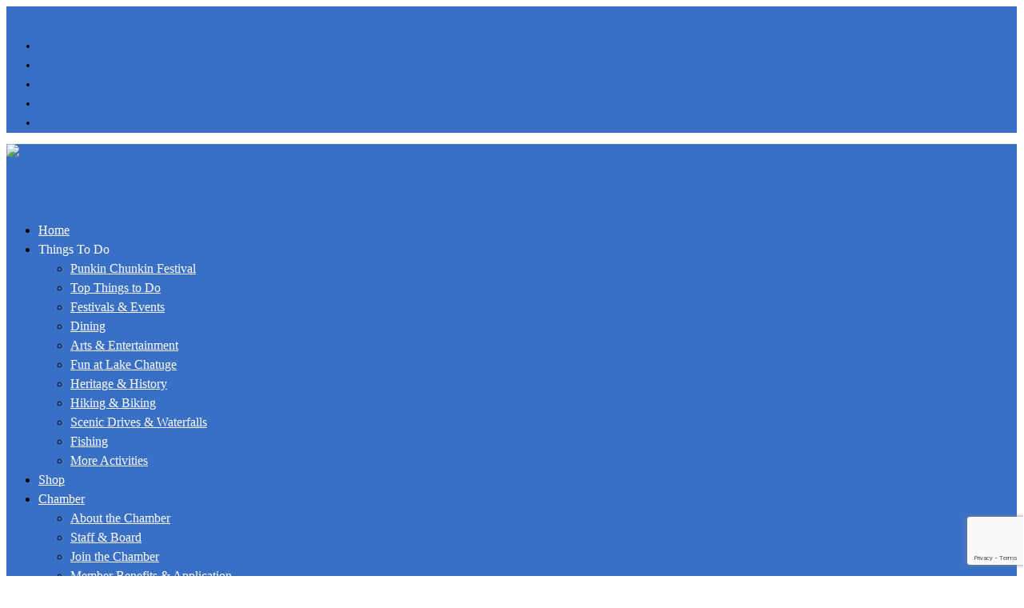

--- FILE ---
content_type: text/html; charset=utf-8
request_url: https://www.google.com/recaptcha/api2/anchor?ar=1&k=6Ldr0cAaAAAAAOTnq4bmhYogzi4Dpe3LokXrcHPf&co=aHR0cHM6Ly9idXNpbmVzcy5jbGF5Y2hhbWJlcm5jLmNvbTo0NDM.&hl=en&v=PoyoqOPhxBO7pBk68S4YbpHZ&size=invisible&anchor-ms=20000&execute-ms=30000&cb=kzaqpqaht223
body_size: 48864
content:
<!DOCTYPE HTML><html dir="ltr" lang="en"><head><meta http-equiv="Content-Type" content="text/html; charset=UTF-8">
<meta http-equiv="X-UA-Compatible" content="IE=edge">
<title>reCAPTCHA</title>
<style type="text/css">
/* cyrillic-ext */
@font-face {
  font-family: 'Roboto';
  font-style: normal;
  font-weight: 400;
  font-stretch: 100%;
  src: url(//fonts.gstatic.com/s/roboto/v48/KFO7CnqEu92Fr1ME7kSn66aGLdTylUAMa3GUBHMdazTgWw.woff2) format('woff2');
  unicode-range: U+0460-052F, U+1C80-1C8A, U+20B4, U+2DE0-2DFF, U+A640-A69F, U+FE2E-FE2F;
}
/* cyrillic */
@font-face {
  font-family: 'Roboto';
  font-style: normal;
  font-weight: 400;
  font-stretch: 100%;
  src: url(//fonts.gstatic.com/s/roboto/v48/KFO7CnqEu92Fr1ME7kSn66aGLdTylUAMa3iUBHMdazTgWw.woff2) format('woff2');
  unicode-range: U+0301, U+0400-045F, U+0490-0491, U+04B0-04B1, U+2116;
}
/* greek-ext */
@font-face {
  font-family: 'Roboto';
  font-style: normal;
  font-weight: 400;
  font-stretch: 100%;
  src: url(//fonts.gstatic.com/s/roboto/v48/KFO7CnqEu92Fr1ME7kSn66aGLdTylUAMa3CUBHMdazTgWw.woff2) format('woff2');
  unicode-range: U+1F00-1FFF;
}
/* greek */
@font-face {
  font-family: 'Roboto';
  font-style: normal;
  font-weight: 400;
  font-stretch: 100%;
  src: url(//fonts.gstatic.com/s/roboto/v48/KFO7CnqEu92Fr1ME7kSn66aGLdTylUAMa3-UBHMdazTgWw.woff2) format('woff2');
  unicode-range: U+0370-0377, U+037A-037F, U+0384-038A, U+038C, U+038E-03A1, U+03A3-03FF;
}
/* math */
@font-face {
  font-family: 'Roboto';
  font-style: normal;
  font-weight: 400;
  font-stretch: 100%;
  src: url(//fonts.gstatic.com/s/roboto/v48/KFO7CnqEu92Fr1ME7kSn66aGLdTylUAMawCUBHMdazTgWw.woff2) format('woff2');
  unicode-range: U+0302-0303, U+0305, U+0307-0308, U+0310, U+0312, U+0315, U+031A, U+0326-0327, U+032C, U+032F-0330, U+0332-0333, U+0338, U+033A, U+0346, U+034D, U+0391-03A1, U+03A3-03A9, U+03B1-03C9, U+03D1, U+03D5-03D6, U+03F0-03F1, U+03F4-03F5, U+2016-2017, U+2034-2038, U+203C, U+2040, U+2043, U+2047, U+2050, U+2057, U+205F, U+2070-2071, U+2074-208E, U+2090-209C, U+20D0-20DC, U+20E1, U+20E5-20EF, U+2100-2112, U+2114-2115, U+2117-2121, U+2123-214F, U+2190, U+2192, U+2194-21AE, U+21B0-21E5, U+21F1-21F2, U+21F4-2211, U+2213-2214, U+2216-22FF, U+2308-230B, U+2310, U+2319, U+231C-2321, U+2336-237A, U+237C, U+2395, U+239B-23B7, U+23D0, U+23DC-23E1, U+2474-2475, U+25AF, U+25B3, U+25B7, U+25BD, U+25C1, U+25CA, U+25CC, U+25FB, U+266D-266F, U+27C0-27FF, U+2900-2AFF, U+2B0E-2B11, U+2B30-2B4C, U+2BFE, U+3030, U+FF5B, U+FF5D, U+1D400-1D7FF, U+1EE00-1EEFF;
}
/* symbols */
@font-face {
  font-family: 'Roboto';
  font-style: normal;
  font-weight: 400;
  font-stretch: 100%;
  src: url(//fonts.gstatic.com/s/roboto/v48/KFO7CnqEu92Fr1ME7kSn66aGLdTylUAMaxKUBHMdazTgWw.woff2) format('woff2');
  unicode-range: U+0001-000C, U+000E-001F, U+007F-009F, U+20DD-20E0, U+20E2-20E4, U+2150-218F, U+2190, U+2192, U+2194-2199, U+21AF, U+21E6-21F0, U+21F3, U+2218-2219, U+2299, U+22C4-22C6, U+2300-243F, U+2440-244A, U+2460-24FF, U+25A0-27BF, U+2800-28FF, U+2921-2922, U+2981, U+29BF, U+29EB, U+2B00-2BFF, U+4DC0-4DFF, U+FFF9-FFFB, U+10140-1018E, U+10190-1019C, U+101A0, U+101D0-101FD, U+102E0-102FB, U+10E60-10E7E, U+1D2C0-1D2D3, U+1D2E0-1D37F, U+1F000-1F0FF, U+1F100-1F1AD, U+1F1E6-1F1FF, U+1F30D-1F30F, U+1F315, U+1F31C, U+1F31E, U+1F320-1F32C, U+1F336, U+1F378, U+1F37D, U+1F382, U+1F393-1F39F, U+1F3A7-1F3A8, U+1F3AC-1F3AF, U+1F3C2, U+1F3C4-1F3C6, U+1F3CA-1F3CE, U+1F3D4-1F3E0, U+1F3ED, U+1F3F1-1F3F3, U+1F3F5-1F3F7, U+1F408, U+1F415, U+1F41F, U+1F426, U+1F43F, U+1F441-1F442, U+1F444, U+1F446-1F449, U+1F44C-1F44E, U+1F453, U+1F46A, U+1F47D, U+1F4A3, U+1F4B0, U+1F4B3, U+1F4B9, U+1F4BB, U+1F4BF, U+1F4C8-1F4CB, U+1F4D6, U+1F4DA, U+1F4DF, U+1F4E3-1F4E6, U+1F4EA-1F4ED, U+1F4F7, U+1F4F9-1F4FB, U+1F4FD-1F4FE, U+1F503, U+1F507-1F50B, U+1F50D, U+1F512-1F513, U+1F53E-1F54A, U+1F54F-1F5FA, U+1F610, U+1F650-1F67F, U+1F687, U+1F68D, U+1F691, U+1F694, U+1F698, U+1F6AD, U+1F6B2, U+1F6B9-1F6BA, U+1F6BC, U+1F6C6-1F6CF, U+1F6D3-1F6D7, U+1F6E0-1F6EA, U+1F6F0-1F6F3, U+1F6F7-1F6FC, U+1F700-1F7FF, U+1F800-1F80B, U+1F810-1F847, U+1F850-1F859, U+1F860-1F887, U+1F890-1F8AD, U+1F8B0-1F8BB, U+1F8C0-1F8C1, U+1F900-1F90B, U+1F93B, U+1F946, U+1F984, U+1F996, U+1F9E9, U+1FA00-1FA6F, U+1FA70-1FA7C, U+1FA80-1FA89, U+1FA8F-1FAC6, U+1FACE-1FADC, U+1FADF-1FAE9, U+1FAF0-1FAF8, U+1FB00-1FBFF;
}
/* vietnamese */
@font-face {
  font-family: 'Roboto';
  font-style: normal;
  font-weight: 400;
  font-stretch: 100%;
  src: url(//fonts.gstatic.com/s/roboto/v48/KFO7CnqEu92Fr1ME7kSn66aGLdTylUAMa3OUBHMdazTgWw.woff2) format('woff2');
  unicode-range: U+0102-0103, U+0110-0111, U+0128-0129, U+0168-0169, U+01A0-01A1, U+01AF-01B0, U+0300-0301, U+0303-0304, U+0308-0309, U+0323, U+0329, U+1EA0-1EF9, U+20AB;
}
/* latin-ext */
@font-face {
  font-family: 'Roboto';
  font-style: normal;
  font-weight: 400;
  font-stretch: 100%;
  src: url(//fonts.gstatic.com/s/roboto/v48/KFO7CnqEu92Fr1ME7kSn66aGLdTylUAMa3KUBHMdazTgWw.woff2) format('woff2');
  unicode-range: U+0100-02BA, U+02BD-02C5, U+02C7-02CC, U+02CE-02D7, U+02DD-02FF, U+0304, U+0308, U+0329, U+1D00-1DBF, U+1E00-1E9F, U+1EF2-1EFF, U+2020, U+20A0-20AB, U+20AD-20C0, U+2113, U+2C60-2C7F, U+A720-A7FF;
}
/* latin */
@font-face {
  font-family: 'Roboto';
  font-style: normal;
  font-weight: 400;
  font-stretch: 100%;
  src: url(//fonts.gstatic.com/s/roboto/v48/KFO7CnqEu92Fr1ME7kSn66aGLdTylUAMa3yUBHMdazQ.woff2) format('woff2');
  unicode-range: U+0000-00FF, U+0131, U+0152-0153, U+02BB-02BC, U+02C6, U+02DA, U+02DC, U+0304, U+0308, U+0329, U+2000-206F, U+20AC, U+2122, U+2191, U+2193, U+2212, U+2215, U+FEFF, U+FFFD;
}
/* cyrillic-ext */
@font-face {
  font-family: 'Roboto';
  font-style: normal;
  font-weight: 500;
  font-stretch: 100%;
  src: url(//fonts.gstatic.com/s/roboto/v48/KFO7CnqEu92Fr1ME7kSn66aGLdTylUAMa3GUBHMdazTgWw.woff2) format('woff2');
  unicode-range: U+0460-052F, U+1C80-1C8A, U+20B4, U+2DE0-2DFF, U+A640-A69F, U+FE2E-FE2F;
}
/* cyrillic */
@font-face {
  font-family: 'Roboto';
  font-style: normal;
  font-weight: 500;
  font-stretch: 100%;
  src: url(//fonts.gstatic.com/s/roboto/v48/KFO7CnqEu92Fr1ME7kSn66aGLdTylUAMa3iUBHMdazTgWw.woff2) format('woff2');
  unicode-range: U+0301, U+0400-045F, U+0490-0491, U+04B0-04B1, U+2116;
}
/* greek-ext */
@font-face {
  font-family: 'Roboto';
  font-style: normal;
  font-weight: 500;
  font-stretch: 100%;
  src: url(//fonts.gstatic.com/s/roboto/v48/KFO7CnqEu92Fr1ME7kSn66aGLdTylUAMa3CUBHMdazTgWw.woff2) format('woff2');
  unicode-range: U+1F00-1FFF;
}
/* greek */
@font-face {
  font-family: 'Roboto';
  font-style: normal;
  font-weight: 500;
  font-stretch: 100%;
  src: url(//fonts.gstatic.com/s/roboto/v48/KFO7CnqEu92Fr1ME7kSn66aGLdTylUAMa3-UBHMdazTgWw.woff2) format('woff2');
  unicode-range: U+0370-0377, U+037A-037F, U+0384-038A, U+038C, U+038E-03A1, U+03A3-03FF;
}
/* math */
@font-face {
  font-family: 'Roboto';
  font-style: normal;
  font-weight: 500;
  font-stretch: 100%;
  src: url(//fonts.gstatic.com/s/roboto/v48/KFO7CnqEu92Fr1ME7kSn66aGLdTylUAMawCUBHMdazTgWw.woff2) format('woff2');
  unicode-range: U+0302-0303, U+0305, U+0307-0308, U+0310, U+0312, U+0315, U+031A, U+0326-0327, U+032C, U+032F-0330, U+0332-0333, U+0338, U+033A, U+0346, U+034D, U+0391-03A1, U+03A3-03A9, U+03B1-03C9, U+03D1, U+03D5-03D6, U+03F0-03F1, U+03F4-03F5, U+2016-2017, U+2034-2038, U+203C, U+2040, U+2043, U+2047, U+2050, U+2057, U+205F, U+2070-2071, U+2074-208E, U+2090-209C, U+20D0-20DC, U+20E1, U+20E5-20EF, U+2100-2112, U+2114-2115, U+2117-2121, U+2123-214F, U+2190, U+2192, U+2194-21AE, U+21B0-21E5, U+21F1-21F2, U+21F4-2211, U+2213-2214, U+2216-22FF, U+2308-230B, U+2310, U+2319, U+231C-2321, U+2336-237A, U+237C, U+2395, U+239B-23B7, U+23D0, U+23DC-23E1, U+2474-2475, U+25AF, U+25B3, U+25B7, U+25BD, U+25C1, U+25CA, U+25CC, U+25FB, U+266D-266F, U+27C0-27FF, U+2900-2AFF, U+2B0E-2B11, U+2B30-2B4C, U+2BFE, U+3030, U+FF5B, U+FF5D, U+1D400-1D7FF, U+1EE00-1EEFF;
}
/* symbols */
@font-face {
  font-family: 'Roboto';
  font-style: normal;
  font-weight: 500;
  font-stretch: 100%;
  src: url(//fonts.gstatic.com/s/roboto/v48/KFO7CnqEu92Fr1ME7kSn66aGLdTylUAMaxKUBHMdazTgWw.woff2) format('woff2');
  unicode-range: U+0001-000C, U+000E-001F, U+007F-009F, U+20DD-20E0, U+20E2-20E4, U+2150-218F, U+2190, U+2192, U+2194-2199, U+21AF, U+21E6-21F0, U+21F3, U+2218-2219, U+2299, U+22C4-22C6, U+2300-243F, U+2440-244A, U+2460-24FF, U+25A0-27BF, U+2800-28FF, U+2921-2922, U+2981, U+29BF, U+29EB, U+2B00-2BFF, U+4DC0-4DFF, U+FFF9-FFFB, U+10140-1018E, U+10190-1019C, U+101A0, U+101D0-101FD, U+102E0-102FB, U+10E60-10E7E, U+1D2C0-1D2D3, U+1D2E0-1D37F, U+1F000-1F0FF, U+1F100-1F1AD, U+1F1E6-1F1FF, U+1F30D-1F30F, U+1F315, U+1F31C, U+1F31E, U+1F320-1F32C, U+1F336, U+1F378, U+1F37D, U+1F382, U+1F393-1F39F, U+1F3A7-1F3A8, U+1F3AC-1F3AF, U+1F3C2, U+1F3C4-1F3C6, U+1F3CA-1F3CE, U+1F3D4-1F3E0, U+1F3ED, U+1F3F1-1F3F3, U+1F3F5-1F3F7, U+1F408, U+1F415, U+1F41F, U+1F426, U+1F43F, U+1F441-1F442, U+1F444, U+1F446-1F449, U+1F44C-1F44E, U+1F453, U+1F46A, U+1F47D, U+1F4A3, U+1F4B0, U+1F4B3, U+1F4B9, U+1F4BB, U+1F4BF, U+1F4C8-1F4CB, U+1F4D6, U+1F4DA, U+1F4DF, U+1F4E3-1F4E6, U+1F4EA-1F4ED, U+1F4F7, U+1F4F9-1F4FB, U+1F4FD-1F4FE, U+1F503, U+1F507-1F50B, U+1F50D, U+1F512-1F513, U+1F53E-1F54A, U+1F54F-1F5FA, U+1F610, U+1F650-1F67F, U+1F687, U+1F68D, U+1F691, U+1F694, U+1F698, U+1F6AD, U+1F6B2, U+1F6B9-1F6BA, U+1F6BC, U+1F6C6-1F6CF, U+1F6D3-1F6D7, U+1F6E0-1F6EA, U+1F6F0-1F6F3, U+1F6F7-1F6FC, U+1F700-1F7FF, U+1F800-1F80B, U+1F810-1F847, U+1F850-1F859, U+1F860-1F887, U+1F890-1F8AD, U+1F8B0-1F8BB, U+1F8C0-1F8C1, U+1F900-1F90B, U+1F93B, U+1F946, U+1F984, U+1F996, U+1F9E9, U+1FA00-1FA6F, U+1FA70-1FA7C, U+1FA80-1FA89, U+1FA8F-1FAC6, U+1FACE-1FADC, U+1FADF-1FAE9, U+1FAF0-1FAF8, U+1FB00-1FBFF;
}
/* vietnamese */
@font-face {
  font-family: 'Roboto';
  font-style: normal;
  font-weight: 500;
  font-stretch: 100%;
  src: url(//fonts.gstatic.com/s/roboto/v48/KFO7CnqEu92Fr1ME7kSn66aGLdTylUAMa3OUBHMdazTgWw.woff2) format('woff2');
  unicode-range: U+0102-0103, U+0110-0111, U+0128-0129, U+0168-0169, U+01A0-01A1, U+01AF-01B0, U+0300-0301, U+0303-0304, U+0308-0309, U+0323, U+0329, U+1EA0-1EF9, U+20AB;
}
/* latin-ext */
@font-face {
  font-family: 'Roboto';
  font-style: normal;
  font-weight: 500;
  font-stretch: 100%;
  src: url(//fonts.gstatic.com/s/roboto/v48/KFO7CnqEu92Fr1ME7kSn66aGLdTylUAMa3KUBHMdazTgWw.woff2) format('woff2');
  unicode-range: U+0100-02BA, U+02BD-02C5, U+02C7-02CC, U+02CE-02D7, U+02DD-02FF, U+0304, U+0308, U+0329, U+1D00-1DBF, U+1E00-1E9F, U+1EF2-1EFF, U+2020, U+20A0-20AB, U+20AD-20C0, U+2113, U+2C60-2C7F, U+A720-A7FF;
}
/* latin */
@font-face {
  font-family: 'Roboto';
  font-style: normal;
  font-weight: 500;
  font-stretch: 100%;
  src: url(//fonts.gstatic.com/s/roboto/v48/KFO7CnqEu92Fr1ME7kSn66aGLdTylUAMa3yUBHMdazQ.woff2) format('woff2');
  unicode-range: U+0000-00FF, U+0131, U+0152-0153, U+02BB-02BC, U+02C6, U+02DA, U+02DC, U+0304, U+0308, U+0329, U+2000-206F, U+20AC, U+2122, U+2191, U+2193, U+2212, U+2215, U+FEFF, U+FFFD;
}
/* cyrillic-ext */
@font-face {
  font-family: 'Roboto';
  font-style: normal;
  font-weight: 900;
  font-stretch: 100%;
  src: url(//fonts.gstatic.com/s/roboto/v48/KFO7CnqEu92Fr1ME7kSn66aGLdTylUAMa3GUBHMdazTgWw.woff2) format('woff2');
  unicode-range: U+0460-052F, U+1C80-1C8A, U+20B4, U+2DE0-2DFF, U+A640-A69F, U+FE2E-FE2F;
}
/* cyrillic */
@font-face {
  font-family: 'Roboto';
  font-style: normal;
  font-weight: 900;
  font-stretch: 100%;
  src: url(//fonts.gstatic.com/s/roboto/v48/KFO7CnqEu92Fr1ME7kSn66aGLdTylUAMa3iUBHMdazTgWw.woff2) format('woff2');
  unicode-range: U+0301, U+0400-045F, U+0490-0491, U+04B0-04B1, U+2116;
}
/* greek-ext */
@font-face {
  font-family: 'Roboto';
  font-style: normal;
  font-weight: 900;
  font-stretch: 100%;
  src: url(//fonts.gstatic.com/s/roboto/v48/KFO7CnqEu92Fr1ME7kSn66aGLdTylUAMa3CUBHMdazTgWw.woff2) format('woff2');
  unicode-range: U+1F00-1FFF;
}
/* greek */
@font-face {
  font-family: 'Roboto';
  font-style: normal;
  font-weight: 900;
  font-stretch: 100%;
  src: url(//fonts.gstatic.com/s/roboto/v48/KFO7CnqEu92Fr1ME7kSn66aGLdTylUAMa3-UBHMdazTgWw.woff2) format('woff2');
  unicode-range: U+0370-0377, U+037A-037F, U+0384-038A, U+038C, U+038E-03A1, U+03A3-03FF;
}
/* math */
@font-face {
  font-family: 'Roboto';
  font-style: normal;
  font-weight: 900;
  font-stretch: 100%;
  src: url(//fonts.gstatic.com/s/roboto/v48/KFO7CnqEu92Fr1ME7kSn66aGLdTylUAMawCUBHMdazTgWw.woff2) format('woff2');
  unicode-range: U+0302-0303, U+0305, U+0307-0308, U+0310, U+0312, U+0315, U+031A, U+0326-0327, U+032C, U+032F-0330, U+0332-0333, U+0338, U+033A, U+0346, U+034D, U+0391-03A1, U+03A3-03A9, U+03B1-03C9, U+03D1, U+03D5-03D6, U+03F0-03F1, U+03F4-03F5, U+2016-2017, U+2034-2038, U+203C, U+2040, U+2043, U+2047, U+2050, U+2057, U+205F, U+2070-2071, U+2074-208E, U+2090-209C, U+20D0-20DC, U+20E1, U+20E5-20EF, U+2100-2112, U+2114-2115, U+2117-2121, U+2123-214F, U+2190, U+2192, U+2194-21AE, U+21B0-21E5, U+21F1-21F2, U+21F4-2211, U+2213-2214, U+2216-22FF, U+2308-230B, U+2310, U+2319, U+231C-2321, U+2336-237A, U+237C, U+2395, U+239B-23B7, U+23D0, U+23DC-23E1, U+2474-2475, U+25AF, U+25B3, U+25B7, U+25BD, U+25C1, U+25CA, U+25CC, U+25FB, U+266D-266F, U+27C0-27FF, U+2900-2AFF, U+2B0E-2B11, U+2B30-2B4C, U+2BFE, U+3030, U+FF5B, U+FF5D, U+1D400-1D7FF, U+1EE00-1EEFF;
}
/* symbols */
@font-face {
  font-family: 'Roboto';
  font-style: normal;
  font-weight: 900;
  font-stretch: 100%;
  src: url(//fonts.gstatic.com/s/roboto/v48/KFO7CnqEu92Fr1ME7kSn66aGLdTylUAMaxKUBHMdazTgWw.woff2) format('woff2');
  unicode-range: U+0001-000C, U+000E-001F, U+007F-009F, U+20DD-20E0, U+20E2-20E4, U+2150-218F, U+2190, U+2192, U+2194-2199, U+21AF, U+21E6-21F0, U+21F3, U+2218-2219, U+2299, U+22C4-22C6, U+2300-243F, U+2440-244A, U+2460-24FF, U+25A0-27BF, U+2800-28FF, U+2921-2922, U+2981, U+29BF, U+29EB, U+2B00-2BFF, U+4DC0-4DFF, U+FFF9-FFFB, U+10140-1018E, U+10190-1019C, U+101A0, U+101D0-101FD, U+102E0-102FB, U+10E60-10E7E, U+1D2C0-1D2D3, U+1D2E0-1D37F, U+1F000-1F0FF, U+1F100-1F1AD, U+1F1E6-1F1FF, U+1F30D-1F30F, U+1F315, U+1F31C, U+1F31E, U+1F320-1F32C, U+1F336, U+1F378, U+1F37D, U+1F382, U+1F393-1F39F, U+1F3A7-1F3A8, U+1F3AC-1F3AF, U+1F3C2, U+1F3C4-1F3C6, U+1F3CA-1F3CE, U+1F3D4-1F3E0, U+1F3ED, U+1F3F1-1F3F3, U+1F3F5-1F3F7, U+1F408, U+1F415, U+1F41F, U+1F426, U+1F43F, U+1F441-1F442, U+1F444, U+1F446-1F449, U+1F44C-1F44E, U+1F453, U+1F46A, U+1F47D, U+1F4A3, U+1F4B0, U+1F4B3, U+1F4B9, U+1F4BB, U+1F4BF, U+1F4C8-1F4CB, U+1F4D6, U+1F4DA, U+1F4DF, U+1F4E3-1F4E6, U+1F4EA-1F4ED, U+1F4F7, U+1F4F9-1F4FB, U+1F4FD-1F4FE, U+1F503, U+1F507-1F50B, U+1F50D, U+1F512-1F513, U+1F53E-1F54A, U+1F54F-1F5FA, U+1F610, U+1F650-1F67F, U+1F687, U+1F68D, U+1F691, U+1F694, U+1F698, U+1F6AD, U+1F6B2, U+1F6B9-1F6BA, U+1F6BC, U+1F6C6-1F6CF, U+1F6D3-1F6D7, U+1F6E0-1F6EA, U+1F6F0-1F6F3, U+1F6F7-1F6FC, U+1F700-1F7FF, U+1F800-1F80B, U+1F810-1F847, U+1F850-1F859, U+1F860-1F887, U+1F890-1F8AD, U+1F8B0-1F8BB, U+1F8C0-1F8C1, U+1F900-1F90B, U+1F93B, U+1F946, U+1F984, U+1F996, U+1F9E9, U+1FA00-1FA6F, U+1FA70-1FA7C, U+1FA80-1FA89, U+1FA8F-1FAC6, U+1FACE-1FADC, U+1FADF-1FAE9, U+1FAF0-1FAF8, U+1FB00-1FBFF;
}
/* vietnamese */
@font-face {
  font-family: 'Roboto';
  font-style: normal;
  font-weight: 900;
  font-stretch: 100%;
  src: url(//fonts.gstatic.com/s/roboto/v48/KFO7CnqEu92Fr1ME7kSn66aGLdTylUAMa3OUBHMdazTgWw.woff2) format('woff2');
  unicode-range: U+0102-0103, U+0110-0111, U+0128-0129, U+0168-0169, U+01A0-01A1, U+01AF-01B0, U+0300-0301, U+0303-0304, U+0308-0309, U+0323, U+0329, U+1EA0-1EF9, U+20AB;
}
/* latin-ext */
@font-face {
  font-family: 'Roboto';
  font-style: normal;
  font-weight: 900;
  font-stretch: 100%;
  src: url(//fonts.gstatic.com/s/roboto/v48/KFO7CnqEu92Fr1ME7kSn66aGLdTylUAMa3KUBHMdazTgWw.woff2) format('woff2');
  unicode-range: U+0100-02BA, U+02BD-02C5, U+02C7-02CC, U+02CE-02D7, U+02DD-02FF, U+0304, U+0308, U+0329, U+1D00-1DBF, U+1E00-1E9F, U+1EF2-1EFF, U+2020, U+20A0-20AB, U+20AD-20C0, U+2113, U+2C60-2C7F, U+A720-A7FF;
}
/* latin */
@font-face {
  font-family: 'Roboto';
  font-style: normal;
  font-weight: 900;
  font-stretch: 100%;
  src: url(//fonts.gstatic.com/s/roboto/v48/KFO7CnqEu92Fr1ME7kSn66aGLdTylUAMa3yUBHMdazQ.woff2) format('woff2');
  unicode-range: U+0000-00FF, U+0131, U+0152-0153, U+02BB-02BC, U+02C6, U+02DA, U+02DC, U+0304, U+0308, U+0329, U+2000-206F, U+20AC, U+2122, U+2191, U+2193, U+2212, U+2215, U+FEFF, U+FFFD;
}

</style>
<link rel="stylesheet" type="text/css" href="https://www.gstatic.com/recaptcha/releases/PoyoqOPhxBO7pBk68S4YbpHZ/styles__ltr.css">
<script nonce="pHyBkJMm2n617iMO10dhLA" type="text/javascript">window['__recaptcha_api'] = 'https://www.google.com/recaptcha/api2/';</script>
<script type="text/javascript" src="https://www.gstatic.com/recaptcha/releases/PoyoqOPhxBO7pBk68S4YbpHZ/recaptcha__en.js" nonce="pHyBkJMm2n617iMO10dhLA">
      
    </script></head>
<body><div id="rc-anchor-alert" class="rc-anchor-alert"></div>
<input type="hidden" id="recaptcha-token" value="[base64]">
<script type="text/javascript" nonce="pHyBkJMm2n617iMO10dhLA">
      recaptcha.anchor.Main.init("[\x22ainput\x22,[\x22bgdata\x22,\x22\x22,\[base64]/[base64]/[base64]/[base64]/[base64]/UltsKytdPUU6KEU8MjA0OD9SW2wrK109RT4+NnwxOTI6KChFJjY0NTEyKT09NTUyOTYmJk0rMTxjLmxlbmd0aCYmKGMuY2hhckNvZGVBdChNKzEpJjY0NTEyKT09NTYzMjA/[base64]/[base64]/[base64]/[base64]/[base64]/[base64]/[base64]\x22,\[base64]\x22,\x22ZmpJKMKgNMK4wosHHsOwPsOSBsONw4TDhEzCmHzDgMKSwqrClsKwwqNibMOGwrTDjVc/EinCiwYAw6U5wqwcwpjCgmnCm8OHw43DhUNLwqrCm8OnPS/CrsO3w4xUwo3CgCt4w7NpwowPw4VVw4/DjsOPUMO2wqwKwplHFcKNEcOGWCfCrWbDjsO8YsK4fsKRwqtNw71eFcO7w7cawoRMw5wOEsKAw7/CtMOGR1sLw5UOwqzDs8OeI8Obw7TCqcKQwpdMwrHDlMK2w5/DhcOsGDcewrV/w4IqGB5nw7JcKsOsLMOVwopbwpdawr3CvMKOwr8sG8K+wqHCvsKtBVrDvcKXdC9Aw7pRPk/Cm8OaFcOxwozDq8K6w6rDmzY2w4vCtsKzwrYbw5XCiybCi8O1wq7CnsKTwosQBTXCtW5sesOsZMKueMKzPsOqTsOSw7ReADXDqMKyfMOQTDVnB8KBw7gbw5/CocKuwrcPw73DrcOrw5PDllN8dwJURAxxHz7DqsOTw4TCvcO/QDJUBCPCkMKWGlBNw65xRHxIw4AdTT9wPsKZw6/[base64]/Dll9xw4NnfhHDoMKDDsO1w5nDmiVkQjV2ZcKQZsK6FjvCrcOPIMKLw5RPaMKXwo5fVcKPwp4BfFnDvcO2w7LCrcO/w7QTQxtEwrzDvE46ZEbCpy0fwpVrwrDDmE5kwqMjHzlUw50AworDlcKAw7fDnSBUwro4GcKxw4E7FsKOwoTCu8KiVMKYw6AhdEkKw6DDgsODax7DucKsw55Yw4TDpkIYwpNbccKtwqTCgcK7KcK4Ci/[base64]/DssOiw5PCrMKXwqbDrsKIwotyZcKsEmZvwrsxTnRMw4Akwr7CrMOEw7NjMsKMbsOTO8KiDUfCr0zCiDYLw7PCm8OSSAg4cUrDpzIVCXnCvMK+XGfDlC/Ds2bCuGgow6hMdB3CscOva8Ktw5rCrsKbw53Crgsic8KeQAnDmcKNw4PCpwfCvCzCo8OQR8KabsKtw7RnwpHCgAk/FlNBw4tOwr5LEE9Qc2RJw45Fw4MMw7jDlXQjKVXDnsKKw4tfw7IvwrzCrsKMwpbDrMKpY8OtWzpyw59wwoY9w7RQw5Ndw5XDqQ7CimHCo8OCw4ZMHndUwrnDv8KvdsOLdVo9wp4aHDslZcO5TSFAW8OKKMOIw5/Dl8ONBEfCmMKEdTt0Z05iwqPCqR7Dt3bDmw07Y8KmcyjCkE5mX8KEPMOjN8OGw4rDtsK4Kkgvw6rCvsO6w4kfeE8NdF/CoBRcw5XCn8KvU2bCuCdYMjvDu2vDtsK1CTRUAX7DrmxZw54gwqLCp8OtwpnDiUrCvsOHCsOZw4zCvRAKwpnCk17Dv3YDVHnDkS9zwoEEQ8OTw4kGw6xQwo54w6I2w7hjEcKgwrsNwojDiGUWKQTCvsK0fMOQDcOvw5U9EMOVegfCigYtwqfDiG/Dkxxjwq45w6onDAURLALDphbCmcKLLcOic0TDh8Kyw6gwMhJewqDCssKtAn/[base64]/CtCd/[base64]/Dm8OaAcONw50Cw7LDrGPDjQ3DknXCtHN9AcOqGQ3Drz1Pw7/DpEYQwptOw6YUHmvDkMOSDMK1bsKtfcO/WcKkXcO3ZSh/BsKOecO/Z31iw47DgBPCgn/Cri/Cq2XDu1tKw5MGH8KPbFEHwrvDowBAJm/[base64]/CgH/CmW/DrMKUG0XCtcKOLCrCvF3Cg1lyc8OMwrXCpV/CpkgVGx3DnUHDi8Ofw6AbVBUAYMKfdsKxwqPCgMOMDwLDjDbDo8OMDsKDwpvDsMK2I2zCjGHCnCRQw7vDtsO5XsOaIC92fUjCh8KMAsOZA8KHBVHChcK3c8OuXGrCq3zDmcOpD8OlwrNIwqfCksOPw4DDvQ8YFXnDs2UVwp7Ct8K8QcOhwpPDsA7Dq8Odwq/DlcKBel/CrcO5f2Ixw5tqAF7CocKUw4HDhcORan9/w5p4w6TDqWQNw4seLBnCqSJ9wpzDuBXDmzfDjcKEeBDDssOZwqvDsMKew7MJXiIrwrALMcOaNMOZC27CsMKmwqXCgsK8OsOtwpE9XsOdwofCv8Ouw5Z1CsKOf8ODUxzCh8O1wpQIwrJ1wo/Dr17CuMOCw4DDpS7DlMKpwp3DkMKCIcOZYQpRw63CrSwnbMKkwoLDlMKJw4bCh8KrdMO2w7PDtsK/OcOlwpHDicKfwpjDqlYxOlIPw6fCkEDCsCUywrUOJRwDwosea8OdwrQ0wo7Dj8OAPsKnG1hVa2bCrcOxLwBDYsKrwqM4KsORw5rDtW8Yc8O0NcO8wqXDnjrCu8O7w7FmCcOcwoDDsgxuw5DClsODwpEPKSh4dMOycy/Dln4ywrYqw4TCuTfCiCHDpcK/[base64]/Csm/DtcKDw7l5AkJ2PMK7wr/[base64]/DkMKXwp/DksKWwrx4DxYYKEpVbHrCswbDp8OUw5TDu8KCYcKqw7BsaB7CkU03dCvDmXB0Y8OQCMKFOR/CuXzDjirCl0LDhBnCuMOKCWctw7jDrsOwJ37CqsKOcsOIwpB6wpjDm8OnwrvCkMO6w57DhMOTD8KPdn/Dt8KYT28Mw6fDmQTCpcKjFMOlwqVawpTDtsOlw7g/[base64]/DkWcNd8KdwqbCggbDrhwcwq3DrMOLw4fCmsKXDFLCusKuwoAjwoHCh8KKw5nCq0fDssKFw6/[base64]/DgDnDlkcxw4PCq8O6wqMbwqXCgMOgXMObDcKAw5/Dj8O4Ez4XIkDCrcO9JcOpwqgsIcKyBnDDtsOnNcKfLhHDk3LCn8ODwqPCuEXCpMKVIsOWw5DCiDozKT/CrA8twp3DkMKbYcOcYcOOHMOgw6DDhVPCscOywoHCoMKtB2VOw5/Co8Ovw7bDjwofG8Oew5XCvUpGwoTDqsKuw5vDi8OVwpLDi8OFF8OlwovCtWfDsUPDvRoMwohqwovCpGMCwpjDj8KUw5DDlxYJPxNiDMOXdMK+bcOiU8KJWSRIwoRiw7IkwodFA1rDm1YEDMKPA8Kxw7gewoXDsMKmSlzCmXR/woA/wpPDhWZowo08woYlNRrDsFhAfHVNw5fDlcKcHsKGGWzDmcO6wrVMw4LDv8OmIcKgwrN+wqUhPm1Owo9RFVTCmx7CkB7Do1TDhDrDsUpJwr7CiCHDtsO5w7DDpDzCi8OTbwhVwpd/w48qwrzDncOqbwBkwrATw590XsKPCsOcfcO0QUU2W8K7NWjDjcKMQcO3aht8w4zDmcOpwpnCpcKpD2UawocrNwLCsV/DtsOILcKZwqDDnWjDmMOHw7Nww44Xwr1RwrFIw7TClFR6w4IMZj5+w4TDusKjw7zCmcKAwpDDgsKCw6MmR0AMQsKLw605SVN4NileEX7Ch8Krw48xIMKvw6cZb8KeVWDCjgLCscKBwo3DpFQhw6nCvgN2RcKWw4vDp28tB8OrYGrDksK5w6/DrcKfG8OqZsOLwpXChwrDmQhhGirDh8KwEMKLwqTClUvDr8KXw7BIwqzCm23CvVPCnMOQccOBw48OJ8OKw67Ds8KKw6lhworCunHCigV+FBgQF18zTMOXal/CqyHDssOGwq7CnMO2w4tzwrPDrCZ6w7lvwrfDscKcTDsgAMK/VMOCRMOew6TDjsKdw7zDiEXClQZVF8KvFsKSVsODGMKuw6LChlYKwobDkGZvwrxtw4gXw5/[base64]/CiQw8ZXDCkCLDjcO2w4fDrmzCmcKuw4/DulDDncOnJMOPw5HCk8OraRd5woXDssOgdn3Dr0Ncw5zDvykmwqAKKHfDrwNkw68zFQnDoR/DikbChWRADXU5HsOWw7NdM8KFDjTCvcOKwo/Dn8KrQ8OyO8KUwrrDjT/DgMOBa08vw6/[base64]/[base64]/LsKEw7hyaMOjfsKhwpNCwpQFIBNAw4fCrU5gw4RfO8Ovw6MMwobDmw3CnTAPecOzw7l9wrJTe8KUwq/DjBvDlgTDkcKow5DDsmFXQDdAwrHDrhoww5DCrhfChF7CtU0nwq5FesKNw4UAwpxbw5kLHcK7w5TCq8KRw4dbTUPDn8O6IiwMGsK0WcO7dCDDqMO/MsKSBjJ5T8K7b1/Cs8Oaw7bDtsOuIwjDlcKvw4zDg8OrDh8mw7HClEvChE4Uw4AgJsKuw7U+wp85Y8KQwq3CtjHCiQgBwrjCrMKXPgzDjcOjw6kSJMK3NhbDpWrDk8Oaw7XDmW/ChMK+GiDClSPDoTk2fMKUw4kQw7Ymw54swp5bwpgzYzpEKl5BV8Kbw6PDjMKRYknCmE7DkcO6w6dewpTCpcKLFzPCkX99fcOqZ8OoKC7DrgYvOMOxDjfCt2/Dl1Mawo5GR0nDoQFNw5oZTi/DnVDDi8K9ESTCoVXDlFbDq8O7b0wQGEYRwopsw5MGwo9bNj1nw7nDscKvw5fDtGMMwro8w4vCg8OOw4ECw6bDvsOIUXUbwph9ZhhqwqnDjlZ6dcK4woDCsE9nQmTCg2htw7PCpkI0w7TCgsO4XQc6e0/Dj2DCthoXMxFbw517wq96EcOLw73CqsKtXAoDwoVOABvCn8OCwr0Ywrl2w4DCqW7CsMKSPSTCsyVQcMOsfS7DqCoRSsKzw6JMHkJmVsOdw4tgBsKYG8ONECNcJhTCi8KiesOfSmvCqsOFHzvDjl/Cgxgsw5bDsF8HZ8OhwrDDg38OADU6wqnDjsOueS0YJsOyMsK7w4XCvVPDkMO6KcOtw6JEw4TCg8KEwrrDtHTDrFLDhcOuw6/Cj2nCi2LCjsK6w6Jiwr1/wrZMTTYiw6fDhsKVw603wrHDkcKhXcOswrJhIsOFw5wvAmXCnVdgw6gAw7s/[base64]/L8KbEz0aw6pPeMOMRMKhwqjDjMKAwodbQxHCksOdwonCrBnCvTPDmsOMPMOmwqHDlknDs2HDo0TCmX56wpcoTMOQw5DCh8OUw6YawqjDkMOhXwxRw4BZKMO8WUhzwpoqw4XCplsOKVbDlDHDm8Ktw7odXsO8woNow68Mw53DgsK6LWlfwqbCtXcIeMKqJsO/N8OzwoHDmlcrYsK2wozCmcOcPH9Xw7LDtsKBwptnYcOhwp/Ct388V3zDuTjDp8Oaw5wdw7LDlMObwofDrBvDlGfCqhfDlsOtwrJKw4MocMOIwo5mRH4ofMOhDlFBH8KpwrRkw7/[base64]/Dq8KYwqfCo19kwoFhwqMYwrtxw4wmLsOFIBfDmBvCvcOsESLCrsKdwoHDvcO+SihCw53DqDhIWw/[base64]/Dh2bCvkPDmx/CjkpKXWIewqZRw6nDmiDCo3zDt8Oywq4Qwo/Cun0qCVF1woHCuXspDT5sATnCnMOnw6Iewq9/w6kLLsKFDMK3w5sfwqAkW0fDmcOdw5xmw7jCsR09w4AjQ8KQw6bDvMKKQcKRbl/[base64]/BwDDrRhOwrlLKsK+X8Kxw6rCosOdwoVTwq3CjmTCv8K+wo3DqXY2wq7DoMKGwo8Cwp17G8OJw6kAHsKES2Apw5DCqMKaw5lPwpxqwpjCicKYT8O4ScO7G8K7MMKsw5gxLR3Di3XCssOlwrwkUsOSfsKOBwvDp8KrwrUDwpjCnj/Don3ClMOGw4FZw7QDb8KcwoXDsMOCAMKmdMKpwq3DkEsDw4NWW0FLwrcQwp8AwqxtQyAewoXCvxUQPMKgw51Ew7jDs0HCtDRLQ2LDnW/[base64]/wq0xw6QkQ1XCkRDCvcObw6d9wpohNnInw4w+NMOvUsOxbsONwrZIw7DCmSozwo3DrcOyXhrCqMO1w4p0wrnDjcKwNcO5A3vCoB/DtAfCkV3CrSbDk3hnwrRowr/[base64]/[base64]/DnVRoWUHCjF3Di1bDr8OONsKiw7rDuRvChizDv8KJSV8jSMOALcK3ZlUiFxRBwozDvVpCw5HDpcKYw7c2wqXCrcKlw5I/L3kkNsOVw5/Dpz5dOMOaVDk5IwcDw7ENPcOTw7bDtBlJO25FNMONwoskwr0awr7CvsOSw7E8U8O9TMO3AAnDh8KVw5pbScK+LyBFRcOebA3Dgz8Nw40yJsOXMcKkwpRsSBw/fsKwLSDDkTN6cH/CtWjDrh1pUsK+w7PCo8KSLSRowrM8wqdqw5JQXjw8woEUwozClQzDjsOyPWcQM8OhPyQKwoM9cV0yCzo5UwctOMKSZcOscMO/KgXCiArDlVJVw7RTZ2wWw6zCq8KPw4nCjMKWYnjCqSh4wp8kw6BCccOfTkTDvVJ8aMOmW8KEw47DmcObX3deYcOVaRojwo7CtABsMnoMPn1ufRQAd8KdKcOUwpYIbsOIKsO/R8K1AMOaTMOLJsKfacOWw6olw4YqUMO+wplzQ1JDOAN0FcKjTwlaA3lhwq3Dl8OBw7M9w75Pw48vw5R6NgtfanrDlcKfw5cwXUHDpMO+WsK7wr7DncOxYMKSaTPDqWrCjQ8SwqnCnsO5diLCisODRMKPwoAow7bDuy8Ow6ppKHwvwpHDrH/Ck8OhLsOcw4PDv8KTwpfCpjPDr8KccMOewrIzwrfDpMKjw43ChsKKTMK4QUUqS8OzCTfDtAjDk8KOH8O3wo/Dv8OMOiE1wq3DsMOpwqZdw7/CnRzCiMOuw6/Dm8KXw4HCucKowp0yBx1WNy3DmkcTw4kfwrhgDFx+P3/DrMOewpTCm2PCt8KyHwjCnz7ChcKBKcKEKVPCiMKDLMKiwqx8Ag59XsKdwrV0w5/[base64]/[base64]/[base64]/CvMKvCzbCkyzDnMO3LcOwD34Gwo4ow6tOAUPCoQd6wqxDw6FRKnMRNMOBDsOMVsK/NMOzw79Jw7XCu8OcIUTDnT1uwoAgCcKBw7LCh0dHUX/DtxrDhkN2w4LCixYOTsOWJz7CmW7CtzJfYTnDgsOvw6dxSsKYecKJwrd/woc1woVgCGsswrbDqcKlw63Cu0tewpLDkWkJOz93K8O9wqfCg0nClisVwp7DpEYJanwGJsO6C1PCiMKewoPDu8K4eFPDkARqCMK7wqoJYC3CksKCwoJdJnQ8QMOqw4TCmgbDh8OrwqUoYB7DnGpKw6sSwpBZBcO1BBfDrxjDlMOCwr59w6oNFw/[base64]/ChMO7SXolB8KvGmpww4Yuw7/CisO7w4HCi8KzEcKObMOcWnPDicKzFMKgw63CsMOqBcOuwqLCglnDuy3DqADDrGkoJcK3AcOhUhXDpMKvDHYEw4TCnB7CnngzwoPCpsK8w7Egw7fClMO/E8KYFMKRLMOgwpEAFwDCl19pfQrCvsOTeDEDA8KBwqczwpB/acOWw4Zvw51Twr9recOvPsK+w5NvUzRCw6N2wrfCm8OaTcOdWz/[base64]/w5LCtRl6OsKZwoHCvC3CuUPChMKzwojDtMOHSEppHG7Dt0c7Wzl8A8OLwqzCqVgTbURTdyDChcK8YsO2fsO2FMK/PcOPw6hDKCXDq8O4H3DCpMKXw74gHsOpw6lowpvComgdwrLDhA8ULcOtfMOxVsOMYnvCsH/CoyJewrDDvDzCkEVxRVjDrcKjPMOCWSnDuV1hO8K5woJ3FCvCmAB1woVmw47CgsOLwpNVGH3CmxjCgz0Iw5/DryAnwqDDnFpqwonCiH5mw4/CpwgGwqlUw5svwo8uw7lGw4E+N8KnwprDsWnCp8OSecKoOcKdw6bCrSZ5EwkBXsKBw6TCmsOWHsKmwrFswrg1NgVZwpzCvQMYw5/Di1tZwq7CvhxlwpsOwqnDkwcSw4ocwrHCpcOaaC3DtVtIQcKoEMKmwrnCgcKRcBk7a8Omw7jDkX7DkMKYwojCq8OVJsKaSBEwZH8Hw4TClGZGw5LDnMKSwqU6wq8Iw7jCqyLChsKRBsKowq0rVD8CKMOLwq4Mw7bCtcOzwopxF8K0GcOcaW/Dr8KDwqzDnRDCnsK+cMOtZcOFDEdCXycRwox6w5lUwq3DlSTCq0MGGsOqLRjCs20VdcOHw6bCvGBPwrHClT9EXG7CvnbDmShtw6F5MMOsPjNuw68iFAtMwpzCrjTDtcOSw4QRCMOjG8ODNMKHw74hJ8Ofw6zCocOYVcKcw4vCvMOUCXHChsKnwqU0P0LDoW/DhyReTMKndAgaw7XCvz/[base64]/Djm3ChTHCrAUoV0rDgTPCmkRqaTMvw7LDrcOaYlvDhEFWSRFvcMK/wqjDpwl8woZxwqgpw7F/[base64]/CicO8D3LDjsKuV8KSQ0VYf3oaw7p6X1x2Z8OPQ8Kzw5bCgMKKw6QLY8OFZcOuTjpNAMORw5TCs0bCjALCkl3Ds29IEsKbW8Opw55Fw6MLwphDBQ3Ck8KKdg/DpMKKesK/w4NMw5ZeKMKOw4PCnsOJwpfDsinDrsKCw4LCk8KdXkLCqFwZdcOHwpfDpcK9wrByFCAXChrCkQU+wo/[base64]/[base64]/Cp8K0Ty3CmMOuwrJiwpHDkMK7wpQgTcOvw59FwrkzwpjDnXE4w6pre8O0wpolJ8Odw7LCicO7w4ErwoDDucORUsK0w65Uwq3ClwYvAcOVw6QYw6PCgHvCrHvDhTsTwql3TmrDkFLDlx42wprDi8OIZCZNw7IAAh3CnsOzw6rCgAbDuhvCvC/ClsONwqpBw7IwwqbCq07Ci8KnVMK/w5k6SHJ2w6E5wqJ+DVdJScOaw4B6wozDiSw1wrzCqn3Ch3zCuXNpwqHDvcK5w4/ChCYQwqh8w5BBFMO7wqPCrcOAwrDDr8K/fmEjwrPCocKMN2rDrsK+w79Qw6jDiMKdwpJqK3TCi8KqOQPDu8KWwrBKZ0gPw7xUYMOqw5/[base64]/[base64]/DgcOHYhbDs1NmwqJnw6hLwoLCk8KSwp4CBcKLRknCjzHCuA3CoTLDmxkXwpnDjcKvfgZNw50be8Kuwr0yVcKqTlx7E8O4D8O+G8O4wqDCrD/Cj2gKVMOWETDDucKbwrrDhUNewphbDMOAHcOJw5PDkT5JwpLDu15jwrPCm8O4woPCu8KhwqzCglbDjBFZw5TCsxDCvcKNZ2Y0w7/DlcK/fFPCtsKBw6A4B3LDo3vCjsKswq3Ck0wXwq3CqATCp8Ovw5Ypw4AYw7fDiysrMMKew5zCgU4iE8OdS8KvNBHDgsKPdTLClsOBw6Y0wok9GB/Cm8Onwr4hVcK8wq8gfsO9esOWKsO0DXZYwoBAwrkZw77DhWnCqgjCrMOEw4jCtsKBGsOUw7fClkzCisKaccKCD1QxKQ4UFsK0wq/Cpiopw5HCh3PCriXCji8rwr7DssKyw7Uzbk8rwpPCnH3DgsOQe2AQwrZhR8OEw5EOwoBHw4bDmm/DhmZMw7sew6QVw4PDjcKVwp/Ds8Kmwrc/[base64]/CrnJGwrkQacKcwp/[base64]/[base64]/Cs8OqX2UNwplVAjPDq8K/LcK4w6xKw5Rew4PDtMKew5R6wqLCpcOfw4nCnE1jbxDCgsKOwq3DtXJjw5RZwrzCkFVUwojCuUjDgsKaw7Vbw7XDhcOuwrcEccKZMsKkw5HCu8K7wqNsCCM8wpIFw5XCkmDDlw0bXWcTOE/[base64]/CrVIiJcOJOSRFWMKJwqfDmMOgw63Cn2N1X8OhLsKIB8OJw4YsLMKdC8K+wqfDlRvCqsOtwogcwr/[base64]/[base64]/w67CocOAw501ZyzDnl0WBloBw4Quw6JLwqzCiHPDu2cTSSXDqcO8fFvCpCzDrcKBMBrCpMKcw7HDu8K1IUBpH31pAMKOw40WWSDChnljw4LDhl0Jw4ovwp/DpsOSCsORw7TDiMKkKXbCgsOtJ8KRwqBawrTDh8KgT2LDiUkqw4DCj2wLTsKrZWxvw5TCu8Oww4vClsKGUm7CqhMNKcOBJcOkcMOGw6BJKRTCr8O4w5TDocOewpvCtcKTw40kCsKowqvChMKpYzHCsMOWdMOrw4omwqrCgsK3w7d/bsOfHsKXwrAww6vDv8KAfSXDtMKfw7TCvmwvwpcMH8K/wrRzAWvDq8K8I2tIw6fCnl5GwpTDtkXClw/DqjHCsD5WwoTDpMKfw47CicOcwr8Me8OFTsOoYsKdPU7CqMKICSVWworDlW9gwqccESwMIRIZw73CiMOCwp3Du8KzwowKw5obUBo/wpt/WTjCvcO7w7/DhMK7w7jDtDnDkEAVw5/CpsOYAMOJfSzDpFXDn0fChMKDQRwtR3HCpnnCtMKrwoZFUDt4w5TDqBY8YHfCgX7DkQ4mWxbCpcKmXcODWw1VwqpaEMKow5EnVloSbcOvw7LCh8OMBCxyw6PDvcK3E3snccOnJsOldhnCkWNowr3DmcKDwpkpHBDDqsKPAcKKEH7Csj/[base64]/ClE/[base64]/CgW5+V8Ohw4HDqcKVYcOJO8OuVyk5w6JTw5vCjsKiw5PClcO3NMOtwrBEwqIGT8OQwrLCsHpbScOfGMOtwrNgMnfDnWPDglnDi1fDi8K6w7ogw4zDrcOgw5ZwEjPDvHrDjwZxw7o2bHnCtnnCucKdw6BOBH4Fw4/CsMKPw6HCj8KdVAkfw4Yjwq10LQZ2Q8KoVTTDs8OOwqHDosKHw4HDrsOLwrbDphDDlMOISTTDvDFKA3daw7zDu8OSM8ObHsO0EzzDtsK2w5NSQMK4IzhtU8KwEsKbVlzDml7DrsO5w5bCnsOrDMKHwpvDmMK2wq3DgHYEwqEbwrwwFUgaRFRvwpvDg3TCnl/CmlHDuW7DlTrDqxXDncKNw4cZKRXCvUplW8OjwqMSwqDDq8KbwrkxwqE7K8OHGcKuwqlAIsK0wqfCucKRw4tBw5gww5k2woJpNMOxwoZWMwzCskUVw6TDpCjCvcO/wpEvM1jCojBbwqt9wqRPO8OPTcOUwq8hw4Nbw79SwotpcVHDmSvChDvDgWJ9w4jCqsKOTcOCw7HDrMKQwrvDqcKowozDsMKuwqDDv8OZMFJRd1FswqHCiUtTd8KCJcO7LMKawpQ8wqnDomZbwo4Qw4d9wrJsI0YWw5UQd1E/PMK1fMO8MkcGw43Dk8OOw57DhhETcsOhGBjCtcOfV8K3ckrChsOywpoUHMOhfsK1w5oCMcOXa8Oowrdtw6JnwqnCjsK7wqDCjB/[base64]/STA/w4TDoUU7IcKowrZhwpVFwrrDkUfDpsOSLMKDY8KLP8Oawo9+wp8lXjhEGHwmwpc4w7lCw581MULCksOzd8K6w41UwpvDisKiw4/DqUpywo7Cu8O5OMKawofCjMKbK0/DiEbDiMO9w6LDlcKyOMKIOiLCqsO+wqXDognDhsO3GQ7Do8KTKXQQw5cew5HDh0bDvWDDvMKIw7QnWmzDlGnCrsKoSsOmCMOOacOTP3PCmEMxwpoEccOqIjBDcjJdwoLCs8KyMFHCnMK9w4PDpMKXaGMLBjLDssOyG8KCUwlZHElOw4TCox5ww4LDnMO2PQYOwp/CvcKCwrJNw65aw7nCjhs0w4k9PWlOw6DCqsOaw5fCjW3Chhlvf8OmFsOhwqrCtcO2w6MVN0NTXA8Nb8OLZMKMEcO2V1zCisKQOsOlCsODw4XDhkPCol0oX3IWw6jDn8OxFBDCqcKqAWrClMKHEFrDtRXDgWrDigDCvcKBw5ohw77DjmdndDzDtMOCfsO/[base64]/wqB/wr/ClMOJVMKjwoXCusOpwqPCkcO2ccKhwogID8O2wq/[base64]/[base64]/Indlw5zCnh8OeghEw7XChMOXIcOjw48Tw7srw7onwr/CgXh7BGlNLA8pC2nCl8KwXHIrfg/CuXDCiwDDkMKRYH8RCxd3P8KYwofDhFdTNhU9w4zCp8OrGcO3w6RWZ8OlIEMcOVPCucKvCizDlCZmT8O7w4/CnsKiC8OaB8OWDQjDosOFw4TDuhTDmF9JUMKLwrTDtcOyw55Jw4kAw4LCmGLDlil7FcKQwq/[base64]/Dr8O/DMKQFDbDhsK6aG02Xix6VsOIN3hJw6hhBsK/w7xhwo/[base64]/CjlRne8KSAMO4w4jDvcKNwrFXwo4RUcOGJD3CnwDDqljCpcKwOsO1w6REMMO7WcOZwr/CrcOsPcOMX8Kxw7nCoFw+HcK7cHbClBXDqVzDsUYrw7UhD0/Do8KkwrXDpMK/AMKCB8KYRcKnecK2HlkEw7s5exEXworCscKSJn/[base64]/[base64]/wqlQa8OZwqEZw5RTfMKlw5hFw5vDrnl0wq/[base64]/CuyRCwo47EsKtw5UxHSZUwo4QAkrDskV2wp95K8O6w5LChMKuHmdyw4BdCRPDvBbDrcKkw6YXwoB8w5XDokbCvMO4wpXDucOdVQYnw5TCl1/[base64]/CkTcIUMOAKAPCv1XDiEZkRi3CssKNwoY/w7x4bMOJZyfCjcOHw6vDvMOMHmPCtsO2w55EwoxDPGVGIcK4QRZrwoLCs8OfdW8+XlACIMKSScO4BQzCqRkCBcK9IcO8d1U8wr/[base64]/CssOtUcOVYAtMw4PCuCbCqnzCtTRaw6gOMMOmwpbChxd6w7o5w5F2esKowoE/H3nDkBXDpsOlwpYcK8OOwpV9w7s7woVNw6cJwpo6w77DjsKOMXzDiHQiw6VvwpzDjF7DnQ8mw4BbwqxVw74qwoLCvwgjdsKMXMKsw4bDvMOFwrY+wr/DuMODwrXDkkFywqUmw6nDgwrCmk/ClgfCu1TCksOgw5nDjMOSY1JjwrcpwovDgFTCqsKEwprDnD10P0LDhMOIV3YdKMKpSSNJwqPDiz7Ci8KHOnnCg8OoKcOKwpbDjsK8w7rDn8KCw6jCuREfw7gqZcKEwpEDwpUnw5/CniXCkcKDeDjCnsOfbiHDqsOiSFFzJcOHUMKjwq/Cp8K1w7TDmmMZLkrCssKHwr17wozDpUrCoMOtw7bDucO1wp41w7jDusOLRCDDkiR7DCLDrxFow5p5FnTDu3HChcKfZCPDnMK/wos/CShFI8O0JsKRw4/DvcOIwq7CtGk/SAjCqMOBJMOFwq5ifXDCocKpwq7Dmhs+Bw7DvsO2BcKhwozCi3JGw6p+w53CtcKwWcKvw5jCl2/DiiRFw5PCmzBBwrzChsKCwrfDksOpd8O9wqLDmVPCl3nDnDJ+wprCjXzCt8KQNEAueMKkw5DDvCpPKz/DoMK6GsKdwqDDlzHDj8OoO8O6CmxSFcOSVsO+PS48XMOLNsK7wrfCvcKvwofDiRtAw4B5w6/Dl8OQKMKKaMKnCsOdFcO/JMOow5HDrUvCtEHDkip+dsKEw6zCp8OYwpXCuMKlcMO5w4DDoXc5OBTCtSbDnRVaA8KCw4DCqSnDrFspGMOzwodywrxyfw/ChX0MYMKQwqvClMOmw4JkdcK+BsK8w5F9woY7wozDocKAwp1fSU3CpMKWwqQPwoc/GMOgf8Ohw4LDowEGQMOBHsK0w7HDhsOHFRBuw5TDoVjDqTbCmAtPMnYPETXDkMOyISoDw5XCr0LDmXXCtsKnwozDnMKJb3XCsDHCgCFBTGnCuXDCsTTChMOQLj/Du8KKw6TDm1hXw6VHw7HCtjLDhsK/DMOqwovDpcO0wpnDqQNhw5/Cu19sw5TDtcOuwqDCqR53wp/[base64]/cj/ChMOTdl/[base64]/Crg1HIk4Kw5PDpy5KwpFUwpBnw5Q3JMKmw4/DhFbDlMOWw6bDgcOow7ZKDcOFwpUyw7giwq9Zc8KeAcOww7jCmcKdw6/DnWjDv8O7w7XDn8KQw5kDZnIfwprCq2rDscOcZGZcOsOAdycXw5PDvMOUwoXDiS98w4Mdw5xVw4XDg8KgPWYXw7DDs8KsccO5w4V/Jg3Cn8KyEgUfwrFPWMK3w6DDth3CpBbCk8OOHxDDjMK7w6bCp8OkM2/[base64]/[base64]/Duj/Do8K1RzMIwpkDwoQRa8OKw5Bbw7XCpMKCBAsWU0YEWgpfCS7DjsKJPmNCw5LDisOzw6LClMOuwpJLw6TCg8Ojw47DuMOzEEItw7l1JMO3w5XDmiTCs8O5wqgUwoF4PcO/NMKCdEHDiMKlwqTDnnIbbgg8w65ydMKdw7rCqsOaIWp1w6oXIcO6XX/DucKWwrR0GMOrXHDDoMKrIcK3BFYbT8KkDw8eBA8ewonDq8OFAcOawpAeThjCpXvCsMOiU0Q8wq0jHMOWADfDkMKIcjRdw4bDsMK/PHFfaMKzwrp6agJsIsOjOVzCjQjDiQ53BhrDvHZ/[base64]/CncKnwptyT0fDtsOmwpPDjl7DqsOlwr9MZ8O6wpx9BMOMfBrCpgoYwqZ7TErDqyPClA/[base64]/CqsKPbcKzw6gyw7oDw7cawrrDsMKIwojDtlERMVHDgsOtw6vDmsKPwqXDsg55wpBUw5fDh1/[base64]/OSt2w4TClTXDt8KMVMOww4LCqSo2YCDDtD8aaGjCuAhzw7I9M8OSwqxpZMKRwpoMwqhgFcKlMsKdw7rDu8K+wo8MOm3DkV7CkTQ4W0Znw6EQwpXCq8KIw7ozNsO3w43CrhvCgjbDjAfCrMK3wppmwojDhcOCMcKbZ8KLwpUIwqEnFA7DrsOhwp/Ck8KzFCDDicKAwqrDjBU1w6kXw5siw4IVJS5Ow4nDr8K5SgRCw4lOaRpfI8KrRsORwrVSU1LDvsOEVHTCuEAeEsOnPkjCh8OmRMKXdSVCak3DrcK1a3tGw5DCmijDicOUBTvCvsOZEi83w71BwqdEw5UOw5k0cMOGDxzCisK/K8KfI2dZwoHCijTCksOmwoxkw5EBI8Ocw6prw411woHDocKswo0KFWBZw6/CkMK2ZsOKIVDCvjkXwrrCg8Kyw70uBwB0w5PDkMOxdBpXwq7Du8KUeMO3w6HDs3x7Y03CtsOTdsOsw5bDuibCjMOewrzCisOuVV1+c8KHwpAmwo/Cg8KswrvChgDDkMKlwpJrd8Ofwp1rFMKCwo9WdsKsJcKhw4V9KsKTJcOAwpTDhyZiw4xqwpJywrApNsKhw7Zrw7xHw5tXwr3DrsO4woVmSCzDq8KCwpxUecKmw59EwpUjw7LCvWfChW96wo/Dg8Otw6VFw7sBHcKdR8Khw4/CiAjCgXzCjXTDmsK9c8O/ccKaZ8KoM8KdwolVw5HClMKpw6jCusOBw6nDisOXUAp3w6V1U8ObHBHDtsKpZUvDkT49cMKTE8KHUMKFw7Amw5pQw752w4JHIg04eT3Clm0wwoTCuMO5Xn7CiATDrsOUwoJUwoTDvU7Dl8O/LMKbeDcHAMODacKGMCPDlTnDtQcRb8Odw57CicORworDkgDDtsOmw6DDlUjCqwp7w74qwqMqwqJrw5XCvsKNw6DDrsOkwqUJUTsLC3DCu8OswrY4S8KLSzkww7o1w7LDnMO5\x22],null,[\x22conf\x22,null,\x226Ldr0cAaAAAAAOTnq4bmhYogzi4Dpe3LokXrcHPf\x22,0,null,null,null,1,[21,125,63,73,95,87,41,43,42,83,102,105,109,121],[1017145,333],0,null,null,null,null,0,null,0,null,700,1,null,0,\[base64]/76lBhn6iwkZoQoZnOKMAhk\\u003d\x22,0,0,null,null,1,null,0,0,null,null,null,0],\x22https://business.claychambernc.com:443\x22,null,[3,1,1],null,null,null,1,3600,[\x22https://www.google.com/intl/en/policies/privacy/\x22,\x22https://www.google.com/intl/en/policies/terms/\x22],\x22AsYIy8Jwu3xRXL0BuVzvy+4rP0dRsvZU/RPgyLK3goQ\\u003d\x22,1,0,null,1,1768939607699,0,0,[195],null,[190,40,116],\x22RC-w2jm-OZuSA_uXg\x22,null,null,null,null,null,\x220dAFcWeA6XKofDXClY-kSvpalVwxmdPl0Ok19kqKKHHE8_nkLkqngm2Ch-ywWqeiPyKO78_bfkwpqdrN41aylOediy2GvyPUYiLg\x22,1769022407641]");
    </script></body></html>

--- FILE ---
content_type: text/css; charset=utf-8
request_url: https://business.claychambernc.com/Cms/Css?version=Version2
body_size: 11677
content:
@charset "utf-8";
/* CSS Document */

body,
html {
  font-size: 1rem;
}
#gzns input,
#gzns select {
  background-color: white;
  margin-bottom: 5px;
}
#gzns .gz-pagetitle {
  margin-right: 15px;
}
#gzns h1.gz-pagetitle {
  display: none;
}
#gzns .gz-all-headers {
  -ms-flex-align: center;
  align-items: center;
}
#gzns .gz-all-headers .gz-subtitle,
#gzns .gz-pagetitle {
  line-height: 1.1;
  margin-bottom: 0;
}
#gzns .container-fluid {
  display: block;
}
#gzns .row {
  width: auto;
}
#gzns .embed-responsive-21by4::before {
  padding-top: 25%;
}
#gzns .gz-card-more-details {
  display: none;
}
#gzns .gz-map {
  height: auto;
}
#gzns .gz-map .gz-card-title {
  border: 0;
  margin: 0;
  padding: 0;
}
#gzns .gz-map a {
  outline: none;
}
#gzns .gz-map .gz-card-phone,
#gzns .gz-map .gz-card-email,
#gzns .gz-map .gz-card-website,
#gzns .gz-map .gz-card-description {
  display: none;
}
#gzns .gz-map .gz-card-more-details {
  display: initial;
}
#gzns .gz-page-return {
  font-size: 90%;
}
#gzns .gz-share-btn {
  -ms-flex-align: start;
  align-self: flex-start;
  background-color: #f3f3f3;
  border: 0;
  border-radius: 50%;
  color: #666666;
  height: 45px;
  line-height: 1;
  width: 45px;
}
#gzns .gz-share-btn i {
  font-size: 1.25rem;
  margin-right: 0;
  padding: 6px 0;
}
#gzns .gz-share-group .dropdown-menu i {
  margin-right: 5px;
}
#gzns .share-modal a {
  background-color: #f3f3f3;
  display: block;
  margin: 6px 0;
  padding: 8px 0;
  text-decoration: none;
}
#gzns .share-modal a i {
  margin-right: 5px;
  text-align: center;
  width: 35px;
}
#gzns .gz-alphanumeric .btn-group,
#gzns .gz-alphanumeric .btn-group-vertical {
  display: inline-block;
}
#gzns .gz-alphanumeric .btn-toolbar {
  -ms-flex-wrap: nowrap;
  flex-wrap: nowrap;
}
#gzns .gz-alphanumeric .gz-alphanumeric-btn {
  text-align: center;
}
#gzns .gz-alphanumeric .btn {
  font-size: 1rem;
  padding: 0.4rem 0.75rem;
}
#gzns .gz-alphanumeric-btn,
#gzns .gz-numeric-btn {
  margin-right: 5px;
}
#gzns .gz-grid-col,
#gzns .gz-list-col,
#gzns .gz-md-list-col,
#gzns .gz-sm-list-col {
  min-height: 1px;
  padding-right: 15px;
  padding-left: 15px;
  line-height: 1.2em;
  position: relative;
  width: 100%;
}
#gzns .gz-grid-col .gz-content-card:before,
#gzns .gz-md-list-col .gz-content-card:before,
#gzns .gz-sm-list-col .gz-content-card:before {
  background-color: #555555;
  content: "";
  position: absolute;
  top: -15px;
  left: -1px;
  width: calc(100% + 2px);
  height: 15px;
  transition: all 0.2s ease-out;
}
#gzns .gz-md-list-col .gz-content-card:before,
#gzns .gz-sm-list-col .gz-content-card:before {
  border-radius: 3px 0 0 3px;
}
#gzns .gz-grid-col .gz-content-card:before {
  border-radius: 3px 3px 0 0;
}
#gzns .gz-grid-col .gz-content-contact,
#gzns .gz-grid-col .gz-content-description,
#gzns .gz-sm-list-col .gz-content-contact,
#gzns .gz-sm-list-col .gz-content-description,
#gzns .gz-grid-col .gz-store-description {
  display: none;
}
#gzns .gz-grid-col .card-footer.gz-active-footer {
  background: #ededed;
  border-top: 1px solid #d4d4d4;
  padding-top: 5px;
}
#gzns .gz-list-col .gz-card-web-content-footer {
  text-align: right;
}
#gzns .gz-card-web-content-footer .fa {
  font-size: 1.5em;
  padding: 2px 5px;
}
#gzns .gz-sm-list-col .gz-posted-badge {
  position: absolute;
  top: 0.6em;
  right: 0.6em;
}
#gzns .gz-grid-col .gz-card-cat {
  display: none;
}
#gzns .gz-list-col .gz-card-cat {
  font-size: 90%;
}
#gzns .gz-grid-col .card-footer,
#gzns .gz-list-col .card-footer {
  padding: 0 1.25rem 0.75rem;
}
#gzns .gz-grid-col .card-header {
  padding: 0.75rem 1.25rem 0;
}
#gzns .gz-events-listing .gz-grid-col .card-footer {
  padding: 0.75rem 1.25rem;
}
#gzns .gz-events-listing .gz-list-col .card-footer {
  background-color: transparent;
  border-top: 0;
  -webkit-box-flex: 0;
  -ms-flex: 0 0 auto;
  flex: 0 0 auto;
}
#gzns .gz-sort-toolbar {
  -webkit-box-align: center;
  -ms-flex-align: center;
  align-items: center;
}
#gzns .gz-location-pin {
  position: absolute;
  top: 5px;
  right: 25px;
  font-size: 18px;
}
#gzns .gz-sort-toolbar h3 {
  margin-bottom: 0;
}
#gzns .gz-sort-bar a {
  background-color: transparent;
  border: 1px solid transparent;
  border-radius: 50%;
  font-size: 135%;
  padding: 0.5rem;
  text-decoration: none;
}
#gzns .gz-sort-bar a:hover {
  border-color: inherit;
}
#gzns .gz-sort-bar a.gz-view-btn {
  display: none;
  visibility: hidden;
}
#gzns .gz-search-pill,
#gzns .gz-search-pill:hover {
  background-color: #e3e3e3;
  border-color: rgba(0, 0, 0, 0.07);
  color: #333333;
  font-weight: normal;
  padding: 7px 11px;
  text-decoration: none;
}
#gzns .gz-search-pills {
  margin: 35px -15px 0;
}
#gzns .gz-search-pill i {
  margin-left: 3px;
}
#gzns .gz-search-filters {
  display: block;
}
#gzns .gz-search-filters input,
#gzns .gz-search-filters select,
#gzns .gz-search-filters span {
  font-size: 1rem;
}
#gzns .gz-search-filters .custom-file,
#gzns .gz-search-filters .custom-select,
#gzns .gz-search-filters .form-control,
#gzns .gz-search-filters .gz-search-btn,
#gzns .gz-search-filters > span {
  width: 100%;
  margin: 5px 0;
}
#gzns .gz-search-btn,
#gzns .gz-button {
  border: 1px solid rgba(0, 0, 0, 0.2);
  padding-left: 25px;
  padding-right: 25px;
}
#gzns .gz-search-btn i {
  font-size: 0.8rem;
  margin-right: 5px;
}
#gzns .card:hover {
  background-color: #ededed;
}
#gzns .card a:hover {
  text-decoration: none;
}
#gzns .gz-cards {
  margin-top: 1.25rem;
}
#gzns .gz-grid-cards .card {
  margin-bottom: 1.25rem;
  height: calc(100% - 30px);
}
#gzns .gz-card-title {
  border-top: 1px solid #d4d4d4;
  -webkit-box-flex: 0;
  -ms-flex: 0 0 110px;
  flex: 0 0 auto;
  margin-bottom: 0.55rem;
  padding-top: 1.25rem;
}
#gzns .gz-events-listing .gz-card-title {
  border-top: 0;
  margin-bottom: 0;
  padding-top: 0;
}
#gzns .card-body {
  line-height: 1.2;
}
#gzns .card {
  box-shadow: 0 0.125rem 0.225rem rgba(0, 0, 0, 0.15);
  margin-bottom: 1.25rem;
}
#gzns .card-header {
  background-color: transparent;
  display: -webkit-box;
  display: -ms-flexbox;
  display: flex;
  border: 0;
  height: 145px;
  text-align: center;
  -webkit-box-align: center;
  -ms-flex-align: center;
  align-items: center;
  -webkit-box-pack: center;
  -ms-flex-pack: center;
  justify-content: center;
}
#gzns .gz-card-head-img {
  -webkit-box-flex: 1;
  -ms-flex: 1 1 auto;
  flex: 1 1 auto;
}
#gzns .gz-card-head-img .img-fluid {
  max-height: 130px;
  margin-top: 10px;
}
#gzns .gz-card-head-empty {
  -webkit-box-flex: 1;
  -ms-flex: 1 1 auto;
  flex: 1 1 auto;
  height: 100%;
}
#gzns .gz-img-placeholder {
  -webkit-tap-highlight-color: transparent;
  font-family: "Julius Sans One", sans-serif;
  box-sizing: border-box;
  text-decoration: none;
  font-weight: bold;
  line-height: 1.1;
  text-align: center;
  font-size: 16px;
  color: black;
}
#gzns .card-footer .gz-miles {
  float: right;
  font-style: italic;
  font-size: 80%;
}
#gzns .gz-cards .card {
  height: calc(100% - 30px);
  margin-bottom: 30px;
}
#gzns .gz-cat-card {
  -ms-flex-direction: column;
  flex-direction: row;
  -webkit-box-flex: 1;
  -ms-flex: 1 1 auto;
  flex: 1 1 auto;
  padding: 0.75rem;
}
#gzns .gz-cat-card .card-title {
  border-top: 0;
  line-height: 1.1;
  padding-top: 0;
}
#gzns .gz-cat-card-img {
  height: 100px;
  width: 100px;
  margin-right: 0.55rem;
  max-width: 100px;
}
#gzns .gz-cat-card-body {
  padding: 0;
  line-height: 1.1;
}
#gzns .gz-cat-subcat {
  font-size: 85%;
}
#gzns .gz-cat-subcat:after {
  content: ", ";
}
#gzns .gz-cat-subcat:last-child:after {
  content: "";
}
#gzns .card .list-group-item {
  background-color: transparent;
  border: 0;
  line-height: 1.2;
  padding: 0.25rem 1.25rem;
}
#gzns .card-link {
  display: inline-block;
  line-height: 1.2;
}
#gzns .detail-link {
  display: inline-flex;
  line-height: 1.2;
}
#gzns .gz-address-separator {
  padding-right: 5px;
}
#gzns .card-link i {
  left: 0;
  position: absolute;
  line-height: 1.2;
}
#gzns .card .list-group-item i {
  margin-right: 10px;
}
#gzns .gz-list-group .list-group-item {
  background-color: transparent;
  border: 0;
  padding: 0.5rem 0;
}
#gzns .gz-list-group .gz-card-social {
  padding: 0.75rem 1.25rem 0.75rem 0;
}
#gzns .gz-list-group {
  margin-bottom: 1rem;
}
#gzns .gz-details-reps .card {
  border: 1px solid #d4d4d4;
}
#gzns .gz-details-reps .card img {
  border-radius: 50%;
  max-width: 125px;
  object-fit: cover;
}
#gzns .gz-details-reps .card .card-img-top {
  background-color: #555555;
  display: -webkit-box;
  display: -ms-flexbox;
  display: flex;
  padding: 1rem;
  height: 150px;
  -webkit-box-pack: center;
  -ms-flex-pack: center;
  justify-content: center;
}
#gzns .gz-details-reps .card .card-title {
  border-top: 0;
}
#gzns .gz-details-reps .card .card-body {
  padding: 1.25rem;
}
#gzns .gz-details-categories .gz-cat {
  font-style: italic;
}
#gzns .gz-cat:after {
  content: ", ";
}
#gzns .gz-cat:last-child:after {
  content: "";
}
#gzns .gz-prim-contact {
  background-color: white;
  border-radius: 0 50px 50px 0;
  font-size: 0.8rem;
  line-height: 1.4;
  padding: 2px 15px;
  position: absolute;
  top: 15px;
  left: 0;
  text-transform: uppercase;
}
#gzns .gz-member-repname {
  font-weight: bold;
}
#gzns .gz-member-reptitle {
  font-size: 1rem;
  font-weight: normal;
}
#gzns .modal-header button.close {
  background-color: transparent;
  border: 0;
  color: #666666;
}
#gzns .gz-contact-card a.btn,
#gzns .gz-details-social a.btn,
#gzns .gz-details-social button {
  border-radius: 50%;
  height: 35px;
  padding: 4px;
  text-align: center;
  width: 35px;
  margin-right: 4px;
}
#gzns .gz-details-social .dropdown.show {
  display: inline-block !important;
}
#gzns .gz-details-social .dropdown {
  display: inline-block;
}
#gzns a.gz-rep-email,
#gzns a.gz-rep-phone,
#gzns a.gz-rep-website {
  background-color: #ededed;
}
#gzns a.gz-social-facebook,
#gzns a.gz-social-facebook:hover,
#gzns button.gz-social-facebook,
#gzns button.gz-social-facebook:hover {
  background-color: #3b5998;
  border-color: #3b5998;
  color: white;
}
#gzns a.gz-social-twitter,
#gzns a.gz-social-twitter:hover,
#gzns button.gz-social-twitter,
#gzns button.gz-social-twitter:hover {
  background-color: black;
  border-color: black;
  color: white;
}
#gzns .gz-twitter-img-placeholder {
  background-image: url(/GZContent/Images/public/twitter-x-logo-white.png);
  background-size: 15px;
  background-repeat: no-repeat;
  background-position: center;
}
#gzns .gz-twitter-img-placeholder-share-modal {
  background-image: url(/GZContent/Images/public/twitter-x-logo-black.png);
  background-size: 15px;
  background-repeat: no-repeat;
  background-position: center;
  width: 15px;
  display: inline-block;
  height: 16px;
  margin-left: 10px;
  margin-right: 15px;
}
#gzns a.gz-social-linkedin,
#gzns a.gz-social-linkedin:hover,
#gzns button.gz-social-linkedin,
#gzns button.gz-social-linkedin:hover {
  background-color: #007bb5;
  border-color: #007bb5;
  color: white;
}
#gzns a.gz-social-googleplus,
#gzns a.gz-social-googleplus:hover,
#gzns button.gz-social-googleplus,
#gzns button.gz-social-googleplus:hover {
  background-color: #dd4b39;
  border-color: #dd4b39;
  color: white;
}
#gzns a.btn.gz-social-pinterest,
#gzns a.btn.gz-social-pinterest:hover {
  background-color: #bd081c;
  border-color: #bd081c;
  color: white;
  font-size: 10px;
  padding-top: 7px;
}
#gzns a.btn.gz-social-none,
#gzns a.btn.gz-social-none:hover,
#gzns button.btn.gz-social-none,
#gzns button.btn.gz-social-none:hover {
  background-color: #2e3192;
  border-color: #2e3192;
  color: white;
  font-size: 10px;
  padding-top: 7px;
}
#gzns a.btn.gz-social-instagram,
#gzns a.btn.gz-social-instagram:hover {
  background-color: #833ab4;
  border-color: #833ab4;
  font-size: 10px;
  color: white;
  padding-top: 6px;
}
#gzns a.btn.gz-social-youtube,
#gzns a.btn.gz-social-youtube:hover {
  background-color: red;
  border-color: red;
  font-size: 10px;
  color: white;
  padding-top: 6px;
}
#gzns .gz-details-links a:hover {
  opacity: 0.8;
}
#gzns .gz-details-social.list-group-item i {
  margin: 0;
}
#gzns .gz-list-group .gz-details-social {
  padding: 0.75rem 1.25rem 0.75rem 0;
}
#gzns .gz-details-video {
  margin-bottom: 1.25rem;
}
#gzns .gz-details-images .card {
  margin-bottom: 0.75rem;
  height: auto;
  position: initial;
}
#gzns .gz-details-images-modal .modal-body {
  text-align: center;
}
#gzns .card.gz-content-card,
#gzns .card.gz-events-card {
  overflow: visible;
}
#gzns .gz-card-wkday-wrap {
  background-color: #555555;
  border-radius: calc(.25rem - 1px) calc(.25rem - 1px) 0 0;
  color: white;
  display: block;
  font-weight: bold;
  padding: 0.5rem;
  position: relative;
  width: calc(100% + 2px);
  left: -1px;
}
#gzns .gz-events-listing .card-body {
  text-align: center;
  padding: 0 1.25rem 1.25rem;
}
#gzns .gz-events-listing .card-header:first-child {
  background-color: transparent;
  display: block;
  height: 100px;
  margin: 0;
  padding: 0;
}
#gzns .gz-events-listing .card-header {
  height: 135px;
  padding: 0 1.25rem;
}
#gzns .gz-events-listing .gz-card-head-img .img-fluid {
  max-height: 100px;
  max-width: 250px;
}
#gzns .gz-event-card-time {
  font-size: 80%;
}
#gzns .gz-event-card-title {
  display: block;
}
#gzns .gz-grid-col .gz-event-card-title {
  margin-bottom: 5px;
}
#gzns .card .gz-description {
  overflow: hidden;
  position: relative;
  line-height: 1.2em;
  max-height: 3.6em;
  margin-right: -1em;
  padding-right: 1em;
}
#gzns .card .gz-description:before {
  content: '...';
  position: absolute;
  right: 5px;
  bottom: 0;
}
#gzns .card .gz-description:after {
  content: '';
  position: absolute;
  right: 0;
  width: 1em;
  height: 1em;
  margin-top: 0.2em;
  background-color: white;
}
#gzns .card:hover .gz-description:after {
  background-color: #ededed;
}
#gzns .gz-event-details-card div:before,
#gzns .gz-store-details-card div:before {
  content: "";
  font-family: 'Font Awesome 5 Pro';
  font-size: 1rem;
  font-weight: 300;
  right: 100%;
  position: absolute;
  text-align: center;
  width: 30px;
}
#gzns .gz-event-images-columns {
  -webkit-column-count: 2;
  column-count: 2;
}
#gzns .vertical-text {
  display: block;
  width: 1px;
  word-wrap: break-word;
}
#gzns .gz-card-register i {
  margin-left: 10px;
}
#gzns .gz-register-btn {
  width: 120px;
  margin: 0 auto;
}
#gzns .card-footer.gz-card-register {
  background-color: #efefef;
  border-top: 1px solid #cdcdcd;
  position: fixed;
  bottom: 0;
  left: 0;
  width: 100%;
  z-index: 200;
}
#gzns .gz-btn-closed {
  background-color: #d4d4d4;
  border-color: #cdcdcd;
}
#gzns .gz-video {
  margin-bottom: 1.25rem;
}
#gzns .gz-grid-col .gz-card-month,
#gzns .gz-list-col .gz-card-month {
  font-size: 120%;
}
#gzns .gz-grid-col .gz-card-dday,
#gzns .gz-list-col .gz-card-dday {
  font-size: 240%;
  font-weight: bold;
}
#gzns .gz-event-date-wrap {
  line-height: 1.2;
  margin: 0.5rem;
}
#gzns .gz-grid-col .gz-event-date-wrap {
  line-height: 1;
}
#gzns .gz-end-dt:before,
#gzns .gz-end-dy:before {
  content: "-";
  position: relative;
  left: -3px;
}
#gzns .gz-content-sidebar {
  text-align: center;
  margin-bottom: 1rem;
}
#gzns .gz-md-list-col .gz-content-subtitle {
  font-weight: bold;
}
#gzns .gz-content-card .card-footer,
#gzns .gz-sm-list-col .gz-store-card .card-footer {
  background-color: transparent;
  border: 0;
  display: -webkit-box;
  display: -ms-flexbox;
  display: flex;
  -ms-flex-pack: end;
  justify-content: flex-end;
}
#gzns .gz-posted-badge {
  border: 0;
  margin-right: auto;
  padding: 0.6em 1.7em;
}
#gzns .gz-events-cards .card-footer {
  padding: 1.25rem 1.25rem 1rem;
}
#gzns .card-footer {
  background-color: transparent;
  border: 0;
}
#gzns .gz-event-details-card,
#gzns .gz-event-details-card:hover,
#gzns .gz-store-details-card,
#gzns .gz-store-details-card:hover {
  background-color: transparent;
}
#gzns .gz-event-details-card .card-body,
#gzns .gz-store-details-card .card-body {
  background-color: white;
}
#gzns .gz-details-img img {
  max-height: 75px;
  margin-right: 1rem;
  object-fit: scale-down;
  max-width: 100%;
  width: auto;
}
#gzns .gz-contact-card:hover {
  background-color: white;
}
#gzns .gz-guest-btn {
  float: right;
}
#gzns .gz-sponsor-img {
  max-width: 150px;
  padding: 1rem;
}
#gzns .gz-event-details-card .card-text {
  margin-left: 20px;
  margin-bottom: 1rem;
  position: relative;
}
#gzns .gz-event-details-card .gz-map {
  margin-bottom: 1rem;
  min-height: 125px;
}
#gzns .gz-event-details-card .gz-event-pricing:before {
  content: "\f2e8";
}
#gzns .gz-event-details-card .gz-event-address:before {
  content: "\f3c5";
}
#gzns .gz-event-details-card .gz-event-contact:before {
  content: "\f2bd";
}
#gzns .gz-event-details-card .gz-event-time:before {
  content: "\f017";
}
#gzns .gz-event-details-card .gz-event-guests:before {
  content: "\f0c0";
}
#gzns .gz-event-details-card .gz-event-cat:before {
  content: "\f03a";
}
#gzns #gz-search-radius {
  padding-top: 10px;
  -webkit-box-pack: center;
  -ms-flex-pack: center;
  justify-content: center;
}
#gzns .gz-radius-input-button {
  text-align: left;
}
#gzns input:required,
#gzns select:required {
  border-right: solid thick red;
}
#gzns .gz-sort-toolbar:after,
#gzns .gz-sort-toolbar:before {
  display: none;
}
#gzns .gz-details-links ul,
#gzns .gz-directory-card-body ul {
  margin-left: 0;
}
#gzns .gz-chapter {
  margin-bottom: 0.5rem;
  padding-top: 0.55rem;
}
#gzns .gz-details-reps .gz-cards {
  margin-top: 0;
}
.gz-block.gz-powered-by {
  text-align: center;
  margin: 1rem 0;
}
#gzns .modal-dialog {
  z-index: 1041;
}
#gzns .modal-backdrop.fade {
  opacity: 0.5;
}
#gzns .guest-modal .modal-body {
  max-height: 500px;
  overflow: auto;
}
#gzns .gz-autocomplete-results {
  position: absolute;
  width: 100%;
  max-height: 500px;
  overflow-y: auto;
  top: 45px;
  left: 0;
  margin: 0 10px;
  z-index: 9;
  display: none;
}
#gzns .gz-autocomplete-results.opened {
  display: block;
}
#gzns .gz-customized-items-list {
  padding: 0px 0px 0px 40px;
}
#gzns .gz-customized-values-list {
  list-style-type: none;
  padding: 0px 0px 0px 5px;
}
#gzns .gz-customized-values-list-item {
  padding: 1px 0px 1px 20px;
  word-wrap: break-word;
  word-break: break-word;
  white-space: pre-wrap;
}
#gzns .gz-customized-item-key {
  font-weight: 600;
}
#gzns .gz-view-cart-title {
  margin-bottom: 20px;
}
#gzns .gz-product-total {
  text-align: right;
}
#gzns .gz-remove-from-cart {
  color: red;
}
#gzns .gz-store-item-customfield-area {
  padding-top: 0px;
}
.modal-backdrop {
  position: fixed;
  top: 0;
  right: 0;
  bottom: 0;
  left: 0;
  z-index: 1040;
  background-color: black;
}
.modal-backdrop.fade {
  opacity: 0;
}
.modal-backdrop.show {
  opacity: 0.5;
}
/*----------*/

@media (min-width: 400px) {
  .gz-event-details-card,
  .gz-store-details-card {
    border: 1px solid rgba(0, 0, 0, 0.125);
    -webkit-box-orient: horizontal;
    -webkit-box-direction: reverse;
    -ms-flex-direction: row-reverse;
    flex-direction: row-reverse;
    -webkit-box-pack: justify;
    -ms-flex-pack: justify;
    justify-content: space-between;
  }
}
@media (min-width: 576px) {
  #gzns .gz-events-cards .gz-grid-col .card {
    border-top-left-radius: 0;
    border-top-right-radius: 0;
    height: calc(100% - 70px);
    margin: 30px 0;
  }
  #gzns .gz-events-cards .gz-list-col .card {
    border-top-left-radius: 0;
    border-bottom-left-radius: 0;
  }
  #gzns .gz-sort-bar a,
  #gzns .gz-sort-bar a.gz-view-btn {
    -webkit-box-align: center;
    -ms-flex-align: center;
    align-items: center;
    display: -webkit-box;
    display: -ms-flexbox;
    display: flex;
    -webkit-box-pack: center;
    -ms-flex-pack: center;
    justify-content: center;
    margin-left: 5px;
    visibility: visible;
  }
  #gzns .gz-alphanumeric .btn {
    font-size: 0.8rem;
    padding: 0.25rem;
  }
  #gzns .btn-group-vertical,
  #gzns .gz-alphanumeric .btn-group {
    display: -webkit-inline-box;
    display: -ms-inline-flexbox;
    display: inline-flex;
  }
  #gzns .gz-list-col .card {
    height: auto;
    -ms-flex-direction: row;
    flex-direction: row;
    margin-bottom: 1rem;
    min-height: calc(135.75px);
  }
  #gzns .gz-list-col .card-title {
    border-top: 0;
    -webkit-box-flex: 0;
    -ms-flex: 0 0 auto;
    flex: 0 0 auto;
    margin-bottom: 0.55rem;
    padding-top: 0;
  }
  #gzns .gz-list-col .card-header {
    -webkit-box-flex: 0;
    -ms-flex: 0 0 25%;
    flex: 0 0 25%;
    height: auto;
  }
  #gzns .gz-sm-list-col .gz-card-head-img .img-fluid {
    max-height: 90px;
  }
  #gzns .gz-list-col .gz-miles {
    margin-bottom: auto;
    text-align: right;
  }
  #gzns .gz-list-col .gz-card-cat {
    text-align: right;
  }
  #gzns .gz-list-col .gz-cat:after {
    content: ",";
    margin-right: 3px;
  }
  #gzns .gz-list-col .gz-cat:last-child:after {
    content: "";
  }
  #gzns .gz-list-col .card-body {
    border-left: 1px solid #d4d4d4;
    padding: 0 1.25rem;
    margin: 1.25rem 0;
  }
  #gzns .gz-list-col .card-footer {
    background-color: transparent;
    border: 0;
    display: -webkit-box;
    display: -ms-flexbox;
    display: flex;
    flex-direction: column;
    -webkit-box-flex: 1;
    -ms-flex: 1 1 25%;
    flex: 1 1 25%;
  }
  #gzns .gz-list-col .gz-register-btn {
    width: 100%;
  }
  #gzns .gz-md-list-col .card-title,
  #gzns .gz-sm-list-col .card-title {
    border-top: 0;
    -webkit-box-flex: 0;
    -ms-flex: 0 0 auto;
    flex: 0 0 auto;
    padding-top: 0;
  }
  #gzns .gz-directory-listing .gz-list-col .card-header {
    padding: 1.25rem;
  }
  #gzns .gz-directory-listing .gz-list-col .card-footer {
    padding: 0.75rem 1.25rem;
  }
  #gzns .gz-events-listing .gz-list-col .card-body {
    border-left: 0;
    padding: 0 1.25rem;
  }
  #gzns .gz-events-listing .gz-list-col .card-header:nth-child(2) {
    padding: 1rem 0;
  }
  #gzns .gz-events-listing .gz-list-col .card-footer {
    background-color: transparent;
    border: 0;
    display: -webkit-box;
    display: -ms-flexbox;
    display: flex;
    -webkit-box-pack: center;
    -ms-flex-pack: center;
    justify-content: center;
    flex-direction: column;
  }
  #gzns .gz-events-listing .gz-list-col .card-header {
    -webkit-box-flex: 0;
    -ms-flex: 0 0 15%;
    flex: 0 0 15%;
    height: auto;
  }
  #gzns .gz-events-listing .card-header:first-child {
    height: 80px;
  }
  #gzns .gz-events-listing .gz-list-col .card .card-header:first-child {
    -webkit-box-flex: 0;
    -ms-flex: 0 0 110px;
    flex: 0 0 110px;
    height: auto;
    padding: 1rem;
    width: 110px;
  }
  #gzns .gz-list-col .card .gz-card-wkday-wrap {
    -ms-flex-align: center;
    align-items: center;
    border-radius: calc(.25rem - 1px) 0 0 calc(.25rem - 1px);
    display: -webkit-box;
    display: -ms-flexbox;
    display: flex;
    padding: 5px;
    width: 30px;
    word-wrap: break-word;
    position: absolute;
    height: calc(100% + 2px);
    right: 100%;
    top: -1px;
    left: unset;
  }
  #gzns .gz-grid-col .card:hover .gz-card-wkday-wrap {
    top: -50px;
    padding: 15px;
  }
  #gzns .gz-list-col .card:hover .gz-card-wkday-wrap {
    padding: 15px;
    top: -1px;
    width: 40px;
  }
  #gzns .gz-list-col .gz-card-wkday {
    display: block;
    font-size: 14px;
    line-height: 1.1;
    margin: 0 auto;
    text-align: center;
    width: 12px;
  }
  #gzns .gz-list-col .gz-events-card-body {
    text-align: left;
  }
  #gzns .gz-details-columns,
  #gzns .gz-event-images-columns {
    -webkit-column-count: 3;
    column-count: 3;
  }
  #gzns .gz-event-details-card,
  #gzns .gz-store-details-card {
    -webkit-box-orient: vertical;
    -webkit-box-direction: normal;
    -ms-flex-direction: column-reverse;
    flex-direction: column-reverse;
    border: 0;
  }
  #gzns .gz-events-listing .gz-list-col {
    padding-left: 45px;
  }
  #gzns .gz-card-wkday-wrap {
    padding: 10px;
    position: absolute;
    top: -40px;
    -webkit-transition: all 200ms;
    -moz-transition: all 200ms;
    transition: all 200ms;
  }
  #gzns .gz-events-listing .card-header:first-child {
    display: -webkit-box;
    display: -ms-flexbox;
    display: flex;
  }
  #gzns .card-footer.gz-card-register {
    background-color: transparent;
    border-top: 0;
    padding: 0;
    position: relative;
    z-index: unset;
  }
  #gzns .gz-list-col .gz-card-month {
    width: 85px;
  }
  #gzns .gz-list-col .gz-card-month {
    font-size: 100%;
  }
  #gzns .gz-list-col .gz-card-dday {
    font-size: 125%;
  }
  #gzns .gz-events-listing .gz-card-head-img .img-fluid {
    max-width: 100%;
  }
  #gzns .gz-events-listing .gz-grid-col .gz-card-head-img .img-fluid {
    max-width: 250px;
  }
  #gzns .gz-list-col {
    -webkit-box-flex: 0;
    -ms-flex: 0 0 100%;
    flex: 0 0 100%;
    max-width: 100%;
  }
  #gzns .gz-md-list-col,
  #gzns .gz-sm-list-col {
    -webkit-box-flex: 0;
    -ms-flex: 0 0 100%;
    flex: 0 0 100%;
    max-width: 100%;
    padding-left: 30px;
  }
  #gzns .gz-md-list-col .card,
  #gzns .gz-sm-list-col .card {
    height: auto;
    -ms-flex-direction: row;
    flex-direction: row;
    margin-bottom: 1rem;
  }
  #gzns .gz-sm-list-col .card-header {
    -webkit-box-flex: 0;
    -ms-flex: 0 0 15%;
    flex: 0 0 15%;
    height: auto;
  }
  #gzns .gz-md-list-col .card-header {
    -webkit-box-flex: 0;
    -ms-flex: 0 0 25%;
    flex: 0 0 25%;
    height: auto;
  }
  #gzns .gz-md-list-col .gz-content-card .gz-card-head-img .img-fluid {
    max-height: 120px;
  }
  #gzns .gz-md-list-col .card-body,
  #gzns .gz-sm-list-col .card-body {
    border-left: 1px solid #d4d4d4;
    padding: 0 1.25rem;
    margin: 1.25rem 0;
  }
  #gzns .gz-md-list-col .card-title {
    margin-bottom: 0;
  }
  #gzns .gz-md-list-col .card-footer,
  #gzns .gz-sm-list-col .card-footer {
    flex-direction: column;
    text-align: right;
    -ms-flex-pack: end;
    justify-content: flex-end;
  }
  #gzns .gz-md-list-col .gz-posted-badge {
    margin: 0 0 auto;
  }
  #gzns .gz-md-list-col .gz-content-card:before,
  #gzns .gz-sm-list-col .gz-content-card:before {
    bottom: -1px;
    height: auto;
    left: unset;
    right: 100%;
    top: -1px;
    width: 1rem;
  }
  #gzns .gz-md-list-col .gz-content-card:hover:before,
  #gzns .gz-sm-list-col .gz-content-card:hover:before {
    width: 30px;
  }
  #gzns .gz-grid-col .gz-content-card:hover:before {
    height: 30px;
    top: -30px;
  }
  #gzns .gz-grid-col {
    -webkit-box-flex: 0;
    -ms-flex: 0 0 50%;
    flex: 0 0 50%;
    max-width: 50%;
  }
  #gzns .gz-event-details-card,
  #gzns .gz-store-details-card {
    box-shadow: none;
  }
  #gzns .gz-event-details-card .card-body,
  #gzns .gz-store-details-card .card-body {
    box-shadow: 0 0.125rem 0.225rem rgba(0, 0, 0, 0.15);
    border: 1px solid rgba(0, 0, 0, 0.125);
    margin-top: 1rem;
  }
}
@media (min-width: 768px) {
  #gzns .gz-search-keyword {
    border-top-left-radius: 30px;
    border-bottom-left-radius: 30px;
    -webkit-box-flex: 1;
    -ms-flex: 1 1 125px;
    flex: 1 1 125px;
    min-width: 240px;
  }
  #gzns .gz-search-filters .custom-file,
  #gzns .gz-search-filters .custom-select,
  #gzns .gz-search-filters .form-control,
  #gzns .gz-search-filters > span {
    width: 1%;
    -webkit-box-flex: 1;
    -ms-flex: 1;
    flex: 1;
  }
  #gzns .gz-search-filters {
    border-radius: 30px;
    display: -webkit-box;
    display: -ms-flexbox;
    display: flex;
    margin-top: 1.5rem;
    padding: 0 6px;
  }
  #gzns .gz-search-btn {
    border-top-right-radius: 30px;
    border-bottom-right-radius: 30px;
  }
  #gzns .gz-search-filters .gz-search-btn {
    width: auto;
  }
  #gzns .gz-events-listing .gz-list-col .card-footer {
    -webkit-box-flex: 0;
    -ms-flex: 0 0 175px;
    flex: 0 0 175px;
  }
  #gzns .gz-list-col .gz-card-month {
    width: 125px;
  }
  #gzns .gz-events-listing .gz-list-col .card .card-header:first-child {
    -webkit-box-flex: 0;
    -ms-flex: 0 0 130px;
    flex: 0 0 130px;
    height: auto;
    padding: 1rem;
    width: 130px;
  }
  #gzns .gz-grid-col {
    -webkit-box-flex: 0;
    -ms-flex: 0 0 33.333333%;
    flex: 0 0 33.333333%;
    max-width: 33.333333%;
  }
}
@media (min-width: 992px) {
  #gzns input,
  #gzns select {
    margin-bottom: 0;
    /*use mrgin bttom to prvent i pos issus*/
  
  }
  #gzns .gz-details-columns,
  #gzns .gz-event-images-columns {
    -webkit-column-count: 4;
    column-count: 4;
  }
  #gzns .gz-list-col .gz-card-month {
    font-size: 110%;
  }
  #gzns .gz-list-col .gz-card-dday {
    font-size: 200%;
  }
  #gzns .gz-grid-col.col-lg-3 {
    -webkit-box-flex: 0;
    -ms-flex: 0 0 25%;
    flex: 0 0 25%;
    max-width: 25%;
  }
  #gzns .gz-list-col .gz-event-card-title {
    display: inline-block;
    margin-right: 10px;
  }
}
@media (min-width: 1200px) {
  .card-columns {
    -webkit-column-count: 6;
    -moz-column-count: 6;
    column-count: 6;
  }
}
@media (max-width: 767.98px) {
  #gzns .gz-autocomplete-results {
    margin: 0;
  }
  #gzns .gz-search-filters .input-group-append {
    display: block;
  }
  #gzns .gz-search-filters .gz-search-btn {
    padding: 0.5rem;
  }
  #gzns .gz-more-filters .custom-select,
  #gzns .input-group.gz-search-filters > .custom-select:not(:first-child),
  #gzns .input-group.gz-search-filters > .custom-select:not(:last-child),
  #gzns .input-group.gz-search-filters > .form-control:not(:first-child),
  #gzns .input-group.gz-search-filters > .form-control:not(:last-child),
  #gzns .input-group.gz-search-filters > .input-group-append > .btn {
    border-radius: 0.25rem;
  }
  #gzns .btn-group > .btn:not(:last-child):not(.dropdown-toggle),
  #gzns .gz-alphanumeric .btn-toolbar a.btn,
  #gzns .gz-alphanumeric .btn-toolbar button {
    border-radius: 0.25rem;
  }
  #gzns .gz-all-headers {
    -ms-flex-wrap: wrap;
    flex-wrap: wrap;
  }
  #gzns .gz-all-headers img {
    padding-bottom: 0.5rem;
  }
  #gzns .gz-details-img {
    -webkit-box-flex: 0;
    -ms-flex: 0 0 100%;
    flex: 0 0 100%;
  }
  #gzns .gz-details-titles {
    -webkit-box-flex: 80%;
    -ms-flex: 0 0 80%;
    flex: 0 0 80%;
  }
}
/*-------------------b3 overrides---------------------*/

#gzns .btn-group-vertical > .btn-group:after,
#gzns .btn-group-vertical > .btn-group:before,
#gzns .btn-toolbar:after,
#gzns .btn-toolbar:before,
#gzns .clearfix:after,
#gzns .clearfix:before,
#gzns .container-fluid:after,
#gzns .container-fluid:before,
#gzns .container:after,
#gzns .container:before,
#gzns .form-horizontal .form-group:after,
#gzns .form-horizontal .form-group:before,
#gzns .modal-footer:after,
#gzns .modal-footer:before,
#gzns .nav:after,
#gzns .nav:before,
#gzns .navbar-collapse:after,
#gzns .navbar-collapse:before,
#gzns .navbar-header:after,
#gzns .navbar-header:before,
#gzns .navbar:after,
#gzns .navbar:before,
#gzns .pager:after,
#gzns .pager:before,
#gzns .panel-body:after,
#gzns .panel-body:before,
#gzns .row:after,
#gzns .row:before {
  content: "";
  display: none;
}
#gzns .btn-toolbar .btn-group,
#gzns .btn-toolbar .input-group {
  float: none;
}
/*-------end of b3 overrides---------*/

/* Modals */

#gzns .gz-modal.loading {
  /*position: relative;*/
  opacity: 0.5;
  pointer-events: none;
}
#gzns .gz-modal.loading:before {
  content: '\f021';
  display: inline-block;
  animation: fa-spin 2s infinite linear;
  position: absolute;
  top: 50px;
  left: 50%;
  margin-left: -50px;
  text-align: center;
  font: normal normal normal 14px/1 'Font Awesome 5 Pro';
  font-size: 100px;
  text-rendering: auto;
  -webkit-font-smoothing: antialiased;
}
#gzns .gz-modal {
  color: black;
  background: white;
  border-radius: 3px;
  margin: 0 auto;
  padding: 10px;
  position: fixed;
  top: 50%;
  left: 50%;
  width: 50%;
  max-width: 630px;
  min-width: 320px;
  height: auto;
  z-index: 2000;
  visibility: hidden;
  -webkit-backface-visibility: hidden;
  -moz-backface-visibility: hidden;
  backface-visibility: hidden;
  -webkit-transform: translateX(-50%) translateY(-50%);
  -moz-transform: translateX(-50%) translateY(-50%);
  -ms-transform: translateX(-50%) translateY(-50%);
  transform: translateX(-50%) translateY(-50%);
  -webkit-box-shadow: 0 0 10px 0 rgba(0, 0, 0, 0.75);
  -moz-box-shadow: 0 0 10px 0 rgba(0, 0, 0, 0.75);
  box-shadow: 0 0 10px 0 rgba(0, 0, 0, 0.75);
}
#gzns .gz-modal .gz-modal-content {
  position: relative;
  min-height: 400px;
}
#gzns .gz-modal .gz-modal-title {
  text-align: center;
  margin-top: 5px;
}
#gzns .gz-modal .gz-modal-controls {
  position: relative;
  text-align: right;
  border-top: 1px solid #aaaaaa;
}
#gzns .gz-modal .gz-modal-controls button {
  margin: 5px;
  border-radius: 0.25em;
  padding: 0.375rem 0.75rem;
  border: 1px solid transparent;
}
#gzns .gz-modal-overlay {
  position: fixed;
  width: 100%;
  height: 100%;
  visibility: hidden;
  top: 0;
  left: 0;
  z-index: 1000;
  opacity: 0;
  background: rgba(170, 170, 170, 0.8);
  -webkit-transition: all 0.3s;
  -moz-transition: all 0.3s;
  transition: all 0.3s;
}
#gzns .gz-modal-overlay.opened,
#gzns .gz-modal.opened {
  visibility: visible;
}
#gzns .gz-modal-overlay.opened {
  opacity: 1;
}
/* Tell a Friend */

#gzns #gz-tell-a-friend .gz-label,
#gzns #gz-tell-a-friend .gz-label input,
#gzns #gz-tell-a-friend .gz-label textarea {
  width: 100%;
}
#gzns #gz-tell-a-friend .gz-required .gz-form-name:after {
  content: '*';
  color: red;
}
#gzns- #gz-tell-a-friend .gz-label.mn-error .gz-field-name {
  color: red;
}
#gzns #gz-tell-a-friend .gz-label.gz-error input {
  border: 1px solid red;
}
#gzns .gz-detail-img {
  max-height: 100px;
  max-width: 200px;
  display: block;
  margin: 5px 0;
}
#gzns .select2-container .select2-selection--single {
  display: -webkit-box;
  display: -ms-flexbox;
  display: flex;
  height: auto;
  min-height: 100%;
}
#gzns .select2-container .select2-selection--single .select2-selection__rendered {
  -ms-flex-item-align: center;
  -ms-grid-row-align: center;
  align-self: center;
  color: inherit;
  line-height: 1.4;
  -webkit-box-flex: 1;
  -ms-flex: 1;
  flex: 1;
  white-space: nowrap;
}
#gzns .select2-container--default .select2-selection--single {
  border: 1px solid #ced4da;
}
#gzns .select2-container--default .select2-selection--single .select2-selection__arrow {
  -ms-flex-item-align: center;
  -ms-grid-row-align: center;
  align-self: center;
  position: absolute;
  top: unset;
  right: 8px;
  -webkit-box-flex: 0;
  -ms-flex: 0 1 auto;
  flex: 0 1 auto;
}
#gzns .gz-search-btn {
  height: auto;
}
#gzns .select2-container .select2-selection--single {
  display: -webkit-box;
  display: -ms-flexbox;
  display: flex;
}
@media (min-width: 768px) {
  #gzns .select2-container--default .select2-selection--single {
    border-radius: 0;
  }
  #gzns .gz-search-filters {
    background-color: rgba(0, 0, 0, 0.04);
    margin: 30px auto;
  }
  #gzns .gz-radius-input-button {
    max-width: 120px;
  }
  #gzns .gz-content-details-tags {
    font-size: 110%;
  }
}
@media (max-width: 767.98px) {
  #gzns .select2-selection__rendered {
    padding: 0;
  }
  #gzns .select2-container .select2-selection--single {
    padding: 0.375rem 0.75rem;
  }
  #gzns .gz-directory-search {
    background-color: rgba(0, 0, 0, 0.04);
    margin: 15px 0;
    padding: 20px 5px;
  }
  #gzns .gz-event-images {
    margin-bottom: 1rem;
  }
}
#gzns i.gz-adv-search-open,
#gzns i.gz-adv-search-closed {
  font-family: 'Font Awesome 5 Pro';
  font-weight: 400;
  margin-left: 5px;
}
#gzns .gz-adv-search-open {
  display: none;
}
#gzns .gz-directory-search form#filter {
  margin: 0 auto;
}
#gzns .gz-adv-search {
  display: -ms-flexbox;
  display: flex;
  -ms-flex-wrap: wrap;
  flex-wrap: wrap;
  margin-bottom: 30px;
  margin-right: 0;
  margin-left: 0;
  width: 100%;
  border: 1px solid #cccccc;
  border-radius: 5px;
  padding: 10px;
}
#gzns .gz-adv-filter-label {
  position: relative;
}
#gzns .gz-adv-filter-group {
  min-height: 1px;
  padding-right: 15px;
  -ms-flex: 0 0 50%;
  flex: 0 0 50%;
  max-width: 50%;
  margin-bottom: 0.5rem;
}
#gzns .gz-adv-filter-group:nth-child(even) {
  padding-right: 0;
}
#gzns ul.select2-selection__rendered {
  margin: 0;
}
#gzns .select2-container--default .select2-selection--multiple {
  line-height: 1;
}
#gzns .select2-container--default.select2-container--focus .select2-selection--multiple {
  border: 1px solid #ced4da;
}
#gzns #gz-search-custom {
  padding-top: 10px;
  -webkit-box-pack: center;
  -ms-flex-pack: center;
  justify-content: center;
}
#gzns .gz-event-description,
#gzns .gz-event-sponsors,
#gzns .gz-event-sessions,
#gzns .gz-store-description,
#gzns .gz-store-price {
  margin-bottom: 1em;
}
#gzns .gz-event-sponsor {
  display: block;
  margin-bottom: 1rem;
}
#gzns .gz-event-sponsor .gz-event-sponsor-item {
  max-width: 150px;
  text-align: center;
  display: table-cell;
  padding-right: 1.75rem;
  vertical-align: top;
}
#gzns .gz-event-sponsor a span {
  display: block;
  min-height: 50px;
}
#gzns [class*="details-tags"] div {
  display: inline-block;
  margin-right: 15px;
  opacity: 0.8;
}
#gzns [class*="details-tags"] i:not(.gz-fa-tags) {
  margin-right: 5px;
}
#gzns .gz-details-titles [itemprop="endDate"]:before {
  content: "- ";
}
#gzns .gz-modal-details-img {
  max-width: 100%;
  height: auto;
}
#gzns .gz-session-item {
  padding: 15px 15px;
  border: 1px solid #dddddd;
  margin-bottom: 15px;
}
#mgzns .gz-session-inner {
  margin-left: -10px;
  margin-right: -10px;
}
#gzns .gz-session-inner:after {
  content: "";
  display: block;
  clear: both;
}
#gzns .gz-session-heading {
  margin-bottom: 0;
}
#gzns .gz-session-img {
  display: inline;
  max-width: 100%;
  height: auto;
}
#gzns .gz-session-card-img {
  width: 25%;
}
#gzns .gz-session-card-detail {
  width: 75%;
}
#gzns .gz-session-date i {
  margin-right: 5px;
}
#gzns .gz-session-spkname {
  font-weight: bold;
}
#gzns .gz-web-content-subscribe-button,
#gzns .gz-web-content-subscribe-form,
#gzns .gz-web-content-subscribe-confirm {
  -webkit-transition: opacity 1s ease;
  -moz-transition: opacity 1s ease;
  -ms-transition: opacity 1s ease;
  -o-transition: opacity 1s ease;
  transition: opacity 1s ease;
  opacity: 0;
  height: 0;
  overflow: hidden;
}
#gzns .gz-web-content-subscribe[state="closed"] .gz-web-content-subscribe-button,
#gzns .gz-web-content-subscribe[state="complete"] .gz-web-content-subscribe-confirm,
#gzns .gz-web-content-subscribe[state="open"] .gz-web-content-subscribe-form {
  opacity: 1;
  height: auto;
  overflow: hidden;
}
#gzns .gz-web-content-subscribe[state="open"] .gz-web-content-subscribe-form {
  margin-bottom: 25px;
}
#gzns .gz-web-content-subscribe-form .gz-button {
  margin-left: 5px;
}
#gzns .gz-web-content-subscribe-form .gz-web-content-subscribe-email {
  margin-right: 100px;
}
#gzns .gz-web-email-input {
  display: inline;
  width: 300px;
}
#gzns a.btn.btn-block.gz-btn-register {
  background-color: #363636;
  color: white;
  font-weight: bold;
  border-radius: 2rem;
}
#gzns a.btn.btn-block.gz-btn-register:hover {
  opacity: 0.85;
}
#gzns .gz-grid-col .gz-directory-card .gz-card-description {
  display: none;
}
#gzns .card-img.gz-eventcard-img,
#gzns .card-img.gz-storecard-img,
#gzns .gz-store-details-header .gz-detail-img {
  cursor: pointer;
}
#gzns #eventImagesModal .modal-body {
  text-align: center;
}
#gzns .gz-directory-card-body .gz-list-title,
#gzns .gz-directory-card-body .gz-list-org-name {
  display: block;
}
#gzns .gz-public-content-item {
  list-style-type: none;
}
#gzns .gz-store-subitem {
  margin-bottom: 10px;
  display: block;
}
#gzns .gz-fa-shopping-cart {
  font-size: 2em;
}
#gzns .gz-cart-btn {
  margin-right: 25px;
}
#gzns div.gz-cart-badge {
  border-radius: 50%;
  padding: 0px;
  top: -15px;
  position: absolute;
  height: 25px;
  line-height: 25px;
  right: 0;
  width: 25px;
  justify-content: center;
  display: flex;
}
#gzns a.gz-submitEvent-badge {
  border-radius: 50%;
  padding: 0.6em 0.8em;
  background-color: #555555;
  border-color: #555555;
  color: white;
}
#gzns .gz-store-price {
  font-weight: bold;
  font-size: larger;
}
#gzns .gz-cart-confirm {
  margin-bottom: 15px;
}
#gzns .gz-cart-btn {
  font-size: 0.9rem;
}
#gzns .gz-cart-confirm-btn {
  margin-top: 15px;
}
#gzns .gz-cart-table {
  margin-top: 1rem;
  width: 100%;
}
#gzns .gz-store-details-left {
  margin-left: 10px;
}
#gzns .gz-product-quantity > input {
  width: 60px;
}
#gzns .gz-cart-table td {
  padding: 5px;
}
#gzns .gz-cart-heading {
  display: inline;
}
#gzns .gz-cart-item-link {
  all: unset;
  color: #007bff;
  text-decoration: underline;
  cursor: pointer;
}
#gzns #gz-calendar {
  display: table;
  table-layout: fixed;
  text-align: center;
  width: 100%;
  border-collapse: collapse;
}
#gzns #gz-calendar .gz-month,
#gzns #gz-calendar .gz-week {
  display: table-row;
}
#gzns #gz-calendar .gz-month .gz-date {
  display: table-cell;
}
#gzns #gz-calendar .gz-day {
  display: table-cell;
  height: 90px;
  border: 1px solid #cccccc;
  position: relative;
}
#gzns #gz-calendar .gz-names .gz-day {
  height: 25px;
}
#gzns #gz-calendar .gz-week.gz-names {
  color: white;
}
#gzns #gz-calendar .gz-week.gz-names .gz-day {
  background-color: #555555;
}
#gzns #gz-calendar .gz-event-link {
  font-size: 80%;
  margin: 0 3px 3px 3px;
  border-bottom: 1px solid #cccccc;
  padding-bottom: 5px;
}
#gzns #gz-calendar .gz-event-link:last-child {
  border-bottom: 0;
}
#gzns #gz-calendar .gz-day-link {
  font-weight: bold;
}
#gzns #gz-calendar .gz-more-events-link {
  display: none;
  position: absolute;
  bottom: 0px;
  right: 0;
  width: 100%;
  background-color: white;
  border-top: 1px solid #cccccc;
  text-align: right;
  font-size: 10px;
}
#gzns #gz-calendar .gz-event-link a {
  word-break: break-word;
  /*color: inherit; Need to find out why this is placed, if category/color is added inline or not*/

}
#gzns .gz-calendar-month {
  text-align: center;
}
#gzns #gz-calendar .gz-day-link:after {
  content: "\f058";
  position: absolute;
  font: normal normal normal 14px/1.8 FontAwesome;
  padding-left: 1px;
}
@media (min-width: 450px) {
  #gzns #gz-calendar .gz-day-link:after {
    font-size: 170%;
    padding-left: 6px;
  }
}
@media (min-width: 640px) {
  #gzns #gz-calendar .gz-more-events-link {
    display: block;
  }
  #gzns #gz-calendar .gz-day-link:after {
    content: none;
  }
}
@media (max-width: 640px) {
  #gzns #gz-calendar .gz-event-link {
    display: none;
  }
  #gzns #gz-calendar .gz-day {
    height: 45px;
  }
}
#gzns .gz-switch-month i {
  font-size: 25px;
  vertical-align: middle;
  margin-right: 15px;
  margin-left: 15px;
}
#gzns .gz-directory-cards .gz-membership-type,
#gzns .gz-directory-details .gz-membership-type {
  display: none;
}
.event-sponsor-wrap a:hover {
  opacity: 0.8;
  text-decoration: none;
}
.event-sponsor-wrap img {
  background-color: white;
}
.event-sponsor-wrap .col-sm-4.col-md-3 {
  padding-left: 0;
}
.event-sponsor-wrap.name-on.logo-on > .col-sm-4.col-md-3 > div {
  border: 1px solid #cccccc;
  display: -ms-flexbox;
  display: flex;
  -ms-flex-direction: column;
  flex-direction: column;
  -ms-flex: 1 1 auto;
  flex: 1 1 auto;
  padding: 0;
  margin: 0;
}
.event-sponsor-wrap.logo-on img {
  max-height: 200px;
  margin: auto;
  display: block;
  max-width: 100%;
  height: auto;
}
.event-sponsor-wrap.name-on.logo-on img {
  padding: 1rem;
}
.event-sponsor-wrap.name-on:not(.logo-on) .col-sm-4.col-md-3 {
  width: 100%;
}
.event-sponsor-wrap {
  display: -ms-flexbox;
  display: flex;
  -ms-flex-direction: row;
  flex-direction: row;
  -ms-flex-wrap: wrap;
  flex-wrap: wrap;
  width: 100%;
}
.event-sponsor-wrap.name-on.logo-on > div {
  -ms-flex: 1 1 25%;
  flex: 1 1 25%;
  max-width: 25%;
  display: -ms-flexbox;
  display: flex;
  margin-bottom: 30px;
}
.event-sponsor-wrap.name-on.logo-on .event-sponsor-item > div {
  -ms-flex-direction: column;
  flex-direction: column;
  position: relative;
  border: 1px solid #cccccc;
  display: -ms-flexbox;
  display: flex;
  -ms-flex: 1 1 auto;
  flex: 1 1 auto;
  padding: 0;
  margin: 0;
  justify-content: center;
}
.event-sponsor-wrap.name-on.logo-on .event-sponsor-item > div > a {
  display: -ms-flexbox;
  display: flex;
  -ms-flex-direction: column;
  flex-direction: column;
  -webkit-box-pack: space-between;
  -ms-flex-pack: space-between;
  justify-content: space-between;
  -ms-flex: 1 1 auto;
  flex: 1 1 auto;
  justify-content: center;
}
.event-sponsor-wrap.name-on.logo-on .event-sponsor-item > div > a span {
  display: -ms-flexbox;
  display: flex;
  -ms-flex: 1 1 auto;
  flex: 1 1 auto;
  -ms-flex-direction: column;
  flex-direction: column;
}
.event-sponsor-wrap.name-on.logo-on .event-sponsor-item > div > span {
  -ms-flex-pack: distribute;
  justify-content: space-around;
  display: -ms-flexbox;
  display: flex;
  -ms-flex: 1 1 auto;
  flex: 1 1 auto;
  min-height: 100px;
}
.event-sponsor-wrap.name-on.logo-on .event-sponsor-item > div:before {
  position: absolute;
  top: 32%;
  -ms-transform: translateY(-32%);
  transform: translateY(-32%);
  color: #afabab;
  width: 100%;
  text-align: center;
}
.event-sponsor-wrap.name-on.logo-on .event-sponsor-name {
  display: -ms-flexbox;
  display: flex;
  justify-content: center;
  text-align: center;
  -webkit-box-pack: center;
  -ms-flex-pack: center;
  padding: 15px;
  width: 100%;
  align-self: flex-end;
}

.modal-backdrop.show {
  display: none;
}

#gzns .modal {
  top: 158px;
}